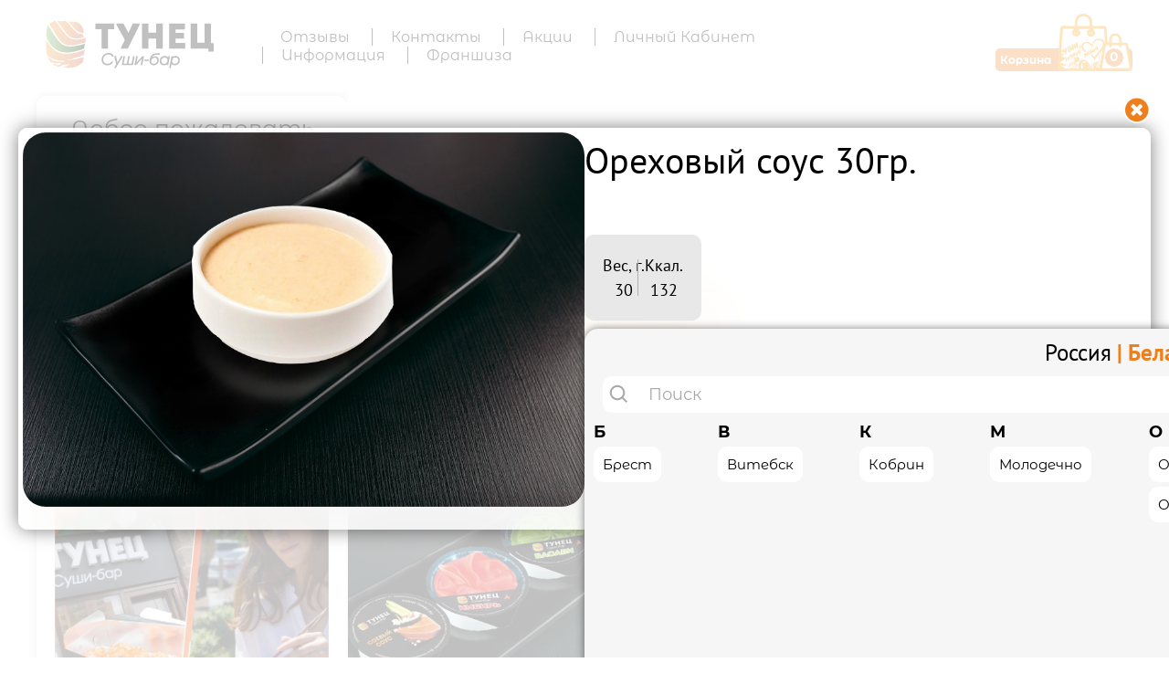

--- FILE ---
content_type: text/html; charset=windows-1251
request_url: https://sushi-tunec.by/sushitunec/toppingi/orehovyj_sous/
body_size: 8362
content:
<!DOCTYPE html PUBLIC "-//W3C//DTD XHTML 1.0 Transitional//EN" "http://www.w3.org/TR/xhtml1/DTD/xhtml1-transitional.dtd">
<html xmlns="http://www.w3.org/1999/xhtml" lang="ru">
<head>


<script async src="https://www.googletagmanager.com/gtag/js?id=G-TJKSM51SX2"></script>
<script>
  window.dataLayer = window.dataLayer || [];
  function gtag(){dataLayer.push(arguments);}
  gtag('js', new Date());
  gtag('config', 'G-TJKSM51SX2');
  
   (function(m,e,t,r,i,k,a){m[i]=m[i]||function(){(m[i].a=m[i].a||[]).push(arguments)};
   m[i].l=1*new Date();
   for (var j = 0; j < document.scripts.length; j++) {if (document.scripts[j].src === r) { return; }}
   k=e.createElement(t),a=e.getElementsByTagName(t)[0],k.async=1,k.src=r,a.parentNode.insertBefore(k,a)})
   (window, document, "script", "https://mc.yandex.ru/metrika/tag.js", "ym");

   ym(56716672, "init", {
        clickmap:true,
        trackLinks:true,
        accurateTrackBounce:true,
        ecommerce:"dataLayer"
   });
  
</script><title>Ореховый соус 30гр. - Топпинги заказать в Суши Баре Тунец</title>
<meta name="description" content="Ореховый соус 30гр. - Топпинги заказать в Суши Баре Тунец. Состав, вес и описание: 30 гр.. Быстро заказать в Суши Баре Тунец и сделать доставку">
<meta name="keywords" content="Топпинги, Ореховый соус 30гр.,  суши, роллы, сеты, пицца, доставка">
<LINK href="/style.css?1767615460" rel=stylesheet type=text/css>
<LINK href="/modal.css?1761639601" rel="stylesheet" type="text/css">
<META HTTP-EQUIV="Content-Type" CONTENT="text/html; charset=windows-1251">
<meta name="viewport" content="width=device-width, initial-scale=1">
<meta name="google-site-verification" content="0Vj_F-1HqBKdvn_V6rCUVkhrSs_to9-0Szx0_iMjJaQ" />
<meta name="google-site-verification" content="haz9KnGR_pQOuR60tUawjwT0OVgdvw5tsvGNneWINx8" />
<meta name="yandex-verification" content="50493ba88e6399d8" />
<meta name="yandex-verification" content="c64f1753d786b86a" />
<meta name="cmsmagazine" content="4a54aa8e261dbcd6caf69ff4ac4aecf5" />
<link rel="icon" href="/favicon.ico">
<link rel="icon" type="image/png" href="/favicon.png" />
<link rel="icon" type="image/png" href="/favicon-96x96.png" sizes="96x96">
<meta property="og:image" content="/favicon-96x96.png" />
</head>
<script language="JavaScript">
var cityid = 0;
</script>

<script language="Javascript" src="/ajax.js"></script>
<script type="text/javascript" src="/lottie.js"></script>
<script language="Javascript" src="/modal.js?1765378449"></script>
<script language="Javascript" src="/search.js?1673451821"></script>
<script src="https://api-maps.yandex.ru/2.1/?apikey=ba48fc63-3e39-497b-844e-fbffadfdbc2a&lang=ru_RU" type="text/javascript"> </script>
<script type="text/javascript" src="/ymap.js?1748805237"></script>
    <script src="https://cdn.onesignal.com/sdks/OneSignalSDK.js" defer></script>
    <script>
        window.OneSignal = window.OneSignal || [];
        OneSignal.push(function() {
            OneSignal.init({
                appId: "0bfc28db-4287-4536-99be-7d7b16201f18",
            });
        });
    </script>
<body>

<nav id="menumobile">
    <a class="button" href="#" onclick="showMainCityPanel(); return false;">Другой ресторан</a>
    <a class="button" href="/profile/">Личный кабинет</a>
    <a class="button" style="margin-bottom: 20px" href="https://xn----8sba1acc8awgun9bg.xn--90ais/">Франшиза</a>



<div class="menu-item">
<h4 id="hh168"><a onClick="setactionflag(0); return true;" href="/sushitunec/rolls/">Роллы</a></h4>

<a class="menuarrow" id="alink168" href="#" OnClick="expandmenu(168); return false;">&#61655</a>
<ul id="menu168">
<li><a onClick="setactionflag(0); return true;" href="/sushitunec/teplye_rolly_1-895933/">Теплые роллы</a></li></ul></div><div class="menu-item">
<h4 id="hh36"><a onClick="setactionflag(0); return true;" href="/sushitunec/Picca_srednyaya_i_malenkaya/">Пицца</a></h4>

</div><div class="menu-item">
<h4 id="hh5"><a onClick="setactionflag(0); return true;" href="/sushitunec/toppingi/">Топпинги</a></h4>

</div><div class="menu-item">
<h4 id="hh6"><a onClick="setactionflag(0); return true;" href="/sushitunec/napitki/">Напитки</a></h4>

</div><hr><div class="menu-item">
<h4><a href="/help/">Отзывы</a></h4>
</div><div class="menu-item">
<h4><a href="/contacty/">Контакты</a></h4>
</div><div class="menu-item">
<h4><a href="/Akcii/">Акции</a></h4>
</div><div class="menu-item">
<h4><a href="/profile/">Личный Кабинет</a></h4>
</div><div class="menu-item">
<h4><a href="/info/">Информация</a></h4>
    <a class="menuarrow" id="alink1021" href="#" OnClick="expandmenu(1021); return false;">&#61655</a>
    <ul id="menu1021">
    <li><a href="/dostavka/">Доставка</a></li><li><a href="/cashback/">Кэшбэк</a></li><li><a href="/personal_data/">Политика обработки персональных данных</a></li><li><a href="/user_agreement/">Пользовательское соглашение</a></li></ul></div><div class="menu-item">
<h4><a href="https://xn----8sba1acc8awgun9bg.xn--90ais/">Франшиза</a></h4>
</div>


</nav>
<!--noindex--><!—googleoff: index—>
<div id="citylistcolumns">
<div id="citylistcolumnsinner">
<div class="country">
<a href="https://sushi-tunec.ru">Россия</a> | Беларусь</div>

<div id="citynear"></div>

<input class="citylistsearch" id="citysearch" placeholder="Поиск" onFocus="showcity();" onKeyUp="showcity();" autocomplete="off">

<div class="citylistcolumn" id="citycolumn"></div>

</div></div>
<!—googleon: index—><!--/noindex--><header>

<script language="JavaScript">

var menuvisible = false;

function showtopmenu() {

const topmenu = document.getElementById("menumobile");

if (menuvisible) {

topmenu.style.maxHeight='0px';
menuvisible = false;

    const divfullpage =  document.getElementById('fullpage');
    divfullpage.parentNode.removeChild(divfullpage);

} else {

topmenu.style.maxHeight = (window.innerHeight - 100) + 'px';
menuvisible = true;

    let divfullpage = document.createElement("div");
    divfullpage.className = 'gray50';
    divfullpage.setAttribute('id','fullpage');
    document.body.appendChild(divfullpage);

    const code = '<a href="#" class="fullclose" OnClick="showtopmenu(); return false;"></a>';

    divfullpage.innerHTML = code;

	}
}

function expandmenu(id) {

    const menu = document.getElementById("menu"+id);
    const arrow = document.getElementById("alink"+id);

    if (menu.style.maxHeight != '1000px') {

        menu.style.maxHeight = '1000px';
        arrow.style.transform = "rotate(540deg)";
    }

    else {
        menu.style.maxHeight = '0px';
        arrow.style.transform = "rotate(0deg)";

    }
}



</script>
<a id="topmenumobilesmall" href="#" OnClick="showtopmenu(); return false;">&#61641;</a>
<a id="basketmobilesmall" href="/order/"></a><a onclick="clearCityid(); return true;" href="/"><img  id="logo" src="/images/logo.svg"></a></div><ul id="links">
                <li>

            <a href="/help/">Отзывы</a>

                            </li>
                        <li>

            <a href="/contacty/">Контакты</a>

                            </li>
                        <li>

            <a href="/Akcii/">Акции</a>

                            </li>
                        <li>

            <a href="/profile/">Личный Кабинет</a>

                            </li>
                        <li>

            <a href="/info/">Информация</a>

                <div class="popup_menu">                  <a href="/dostavka/">Доставка</a>

                                  <a href="/cashback/">Кэшбэк</a>

                                  <a href="/personal_data/">Политика обработки персональных данных</a>

                                  <a href="/user_agreement/">Пользовательское соглашение</a>

                                  <a href="/rabota_na_tunce/">Вакансии</a>

                </div>            </li>
                        <li>

            <a href="https://xn----8sba1acc8awgun9bg.xn--90ais/">Франшиза</a>

                            </li>
            </ul>
<script language="javascript">

var xmlHttpShop = createXmlHttpRequestObject();


function addarray() {

    let expires = new Date();
    expires.setTime(expires.getTime() + 1000 * 60 * 60 * 24);

    delCookie('mod');
    delCookie('fullmod');

    for (let i = 0; i < arguments.length; i++) {

        document.cookie = "fullmodels[" + arguments[i] + "_0]=1; domain=sushi-tunec.by; expires="+expires.toGMTString()+"; path=/";
        document.cookie = "models[" + arguments[i] + "]=1; domain=sushi-tunec.by; expires="+expires.toGMTString()+"; path=/";

    }

}

function addarraysoft() {

    let expires = new Date();
    expires.setTime(expires.getTime() + 1000 * 60 * 60 * 24);

    const addtoppings = document.getElementById('addtoppings');

    if (addtoppings) addtoppings.style.display = 'none';

    for (let i = 0; i < arguments.length; i++) {

        document.cookie = "fullmodels[" + arguments[i] + "_0]=1; domain=sushi-tunec.by; expires=" + expires.toGMTString() + "; path=/";
        document.cookie = "models[" + arguments[i] + "]=1; domain=sushi-tunec.by; expires=" + expires.toGMTString() + "; path=/";

    }

}

function addto(id) {

    if (id > 0) {

  if (document.getElementById('modifier_3')) {

    id = document.querySelector('input[name="modifier_3"]:checked').value;

  }

  //Товары хранятся в куках сутки
    let expires = new Date();
    expires.setTime(expires.getTime() + 1000 * 60 * 60 * 24);

    let modifiervalue = 0;

  if (document.getElementById('modifier')) {

      modifiervalue = document.querySelector('input[name="modifier"]:checked').value;

      document.cookie = "mod[" + id + "]=" + modifiervalue + "; domain=sushi-tunec.by; expires="+expires.toGMTString()+"; path=/";

    }

    let fullmodelskey = id + "_" + modifiervalue;


    let fullmodelsval = getCookie( "fullmodels[" + fullmodelskey + "]");


    if(fullmodelsval == null) fullmodelsval = 1;
    else fullmodelsval =  fullmodelsval * 1 + 1;


    document.cookie = "fullmodels[" + fullmodelskey + "]=" + fullmodelsval + "; domain=sushi-tunec.by; expires="+expires.toGMTString()+"; path=/";




  let modifier2 = document.getElementsByClassName("modifier2");

  for( i = 0; i < modifier2.length; i++) {

    var modifier2id = parseInt(modifier2[i].id.substr(8), 10);

    document.cookie = "mod2[" + id + "][" + modifier2id + "]=" + document.querySelector('input[name="modifier' + modifier2id + '"]:checked').value + "; domain=sushi-tunec.by; expires="+expires.toGMTString()+"; path=/";

    }
  }

        let modifierswarning = document.getElementById("modifierswarning");
        if (modifierswarning != null) modifierswarning.style.display = 'block';


if (xmlHttpShop) {

    try
    {

xmlHttpShop.open("GET", "/savebasket.php?id="+id, true);
xmlHttpShop.onreadystatechange = handleRequestStateChangeShop;
xmlHttpShop.send(null);

//console.log(id);

    }
    catch (e)
    {

    }

        }
  }

function removeto(id) {

    let fullmodelsval = 0;
    let fullmodelsvalfirst = 0;

    if (id > 0) {

        if (document.getElementById('modifier_3')) {

            id = document.querySelector('input[name="modifier_3"]:checked').value;

        }

        let expires = new Date();
        expires.setTime(expires.getTime() + 1000 * 60 * 60 * 24);


        let modifiervalue = 0;

        if (document.getElementById('modifier')) {

            modifiervalue = document.querySelector('input[name="modifier"]:checked').value;

        }

        let fullmodelskey = id + "_" + modifiervalue;

        fullmodelsval = getCookie( "fullmodels[" + fullmodelskey + "]");
        fullmodelsvalfirst = fullmodelsval;

        if(fullmodelsval != null) fullmodelsval =  fullmodelsval - 1;
        else fullmodelsval = 0;

        if (fullmodelsval < 0) fullmodelsval = 0;

        document.cookie = "fullmodels[" + fullmodelskey + "]=" + fullmodelsval + "; domain=sushi-tunec.by; expires="+expires.toGMTString()+"; path=/";

    }

    if (xmlHttpShop && fullmodelsvalfirst > 0) {

        try
        {

            xmlHttpShop.open("GET", "/removebasket.php?id="+id, true);
            xmlHttpShop.onreadystatechange = handleRequestStateChangeShop;
            xmlHttpShop.send(null);

//console.log(id);

        }
        catch (e)
        {

        }

    }
}







function handleRequestStateChangeShop()
{

  if (xmlHttpShop.readyState == 4) 
  {


    if (xmlHttpShop.status == 200) 
    {
      try
      {
        handleServerResponseShop();
        //console.log("200");
      }
      catch(e)
      {
       // addto_simple(id);
	console.log(e);
      }
    } 
    else
    {

    }
  }
}

function handleServerResponseShop()
{
    
  var xmlResponse = xmlHttpShop.responseXML;

  if (!xmlResponse || !xmlResponse.documentElement)
    throw("Invalid XML structure:\n" + xmlHttpShop.responseText);

  var rootNodeName = xmlResponse.documentElement.nodeName;
  if (rootNodeName == "parsererror") throw("Invalid XML structure");

  xmlRoot = xmlResponse.documentElement;  

  idArray = xmlRoot.getElementsByTagName("id");
  countArray = xmlRoot.getElementsByTagName("count");
  countidArray = xmlRoot.getElementsByTagName("countid");
  priceArray = xmlRoot.getElementsByTagName("price");
  halfArray = xmlRoot.getElementsByTagName("half");
  
  id = idArray.item(0).firstChild.data;
  count = countArray.item(0).firstChild.data;
  countid = countidArray.item(0).firstChild.data;
  price = priceArray.item(0).firstChild.data;
  half = halfArray.item(0).firstChild.data;
  

  if (id > 0) {

  //Товары хранятся в куках сутки
  let expires = new Date();
  expires.setTime(expires.getTime() + 1000 * 60 * 60 * 24);

  const basketinner = document.getElementById('basket');

  if (basketinner ) {

      basketinner.innerHTML = '<a href="/order/"></a><div id="basketcount">' + count + '</div><div id="basketprice">' + price + '</div>';
      document.cookie = "models[" + id + "]=" + countid + "; domain=sushi-tunec.by; expires=" + expires.toGMTString() + "; path=/";
      //куки на модификаторы добавлены в начале

      basket.animate(
          [
              { transform: 'scale(10)', opacity: 0 },
              { transform: 'scale(1)', opacity: 1 }
          ], {
              duration: 500,
              iterations: 1
          }
      );

  }

  const addtobasketcounter = document.getElementById('addtobasketcounter');
      if (addtobasketcounter) addtobasketcounter.innerText = countid;

      let promoprice = 0;
  let leftpromoprice = 0;
  const pr = parseInt(price.replace(/\D/g, ""), 10);

 

 if (count == 1)  {
    ym(56716672,'reachGoal','add_to_cart');
    VK.Goal('add_to_cart');
        
 }
 
 if (half == 1) showAlertDialog("В этом разделе товары покупаются попарно", "добавьте в корзину еще один товар");

   }
}







function show_children(id) {

ch = document.getElementById('children' + id);  

display = ch.currentStyle ? ch.currentStyle['display'] : window.getComputedStyle ? window.getComputedStyle(ch, null).getPropertyValue('display') : null;


if (display == 'none') {

ch.style.display = 'block';
ch.style.visibility = 'visible';


} else {

ch.style.display = 'none';
ch.style.visibility = 'hidden';

    }
}



</script>

<div id="basket" ><a href="/order/" onClick="VK.Goal('initiate_checkout'); return true;"></a><div id="basketcount">0</div><div id="basketprice">Корзина</div></div>

</header>


<div id="main"><main><div id="main0">
<div id="main1">
 <div class="panel">
    <h3>Добро пожаловать</h3>

    <div class="icon">&#62144;</div>

<p>Чтобы воспользоваться бонусами и скидками войдите в свой аккаунт</p>
<a class="button" href="/profile/">Войти</a>
</div><div class="panel">
    <h3>Франшиза</h3>
    <img src="/images/franchise.jpg" alt="Франшиза суши">

<a class="button" href="https://xn----8sba1acc8awgun9bg.xn--90ais/">Перейти</a>
</div></div><div id="main2"><div id="galerymain1" class="listbannermain">
    <script language="Javascript">
     var animlottie = Array();
    </script>
<div id="linkmain1" class="linkbanner"><img src="/images/spacer.gif" border="0"></div>


</div>
<script language="Javascript">
imagesmain1 = Array();
linksmain1 = Array();

total_imagesmain1 = 0;
currentindexmain[1] = 0;
bannerintervalmain1 = window.setInterval("to_next3(1)", 5000);
</script>
<div id="addmenutop"></div>
<div id="addmenu">
<script language="JavaScript">

    function set_actionflag(flag) {

        document.cookie = "actionflag = " + flag + "; path=/";
        document.location.href = "/";

     }

</script>
    <div id="prices">
    <button onClick="set_actionflag(1);" >Акции и скидки</button>
    <button onClick="set_actionflag(0);" style="color: white; background: #ef7f1a;">Всё меню</button>

            <div id="search">
                <form name="search" onSubmit="return false;">
                    <input name="menuitem" placeholder="поиск в меню" onFocus="searchlist(0);" onKeyUp="searchlist(0);" autocomplete="off">
                </form>
                <div id="searchlist"></div>
            </div>

    </div>
<ul><li ><a href="/sushitunec/rolls/">Роллы</a></li><li ><a href="/sushitunec/Picca_srednyaya_i_malenkaya/">Пицца</a></li><li class="active"><a href="/sushitunec/toppingi/">Топпинги</a></li><li ><a href="/sushitunec/napitki/">Напитки</a></li></ul></div>
<div id="addmenubottom"></div>
<script language="Javascript">

    var observerOptions = {
        rootMargin: '-100px 0px 0px 0px',
        threshold: 0.1
    }

    const menuline = document.getElementById("addmenu");
    const menulinebottom = document.getElementById("addmenubottom");
    let menulineheight = parseInt(menuline.clientHeight);

    var observer = new IntersectionObserver(observerCallback, observerOptions);

    function observerCallback(entries, observer) {

        entries.forEach(entry => {

            if (menuline) {
                if (entry.isIntersecting) {

                    menuline.style.position = "relative";
                    menuline.style.left = "0px";
                    menuline.style.width = "100%";
                    menuline.style.top = "0px";
                    menuline.style.backgroundColor = "transparent";
                    menuline.style.paddingTop = "15px";

                    menulinebottom.style.height = "0px";


                } else {

                    const menulinetop = document.getElementById("addmenutop");
                    const menulinetopleft = menulinetop.style.left;
                    const menulinetopwidth = parseInt(menulinetop.clientWidth);

                    menuline.style.position = "fixed";
                    menuline.style.left = menulinetopleft;
                    menuline.style.width = menulinetopwidth + "px";
                    menuline.style.top = "100px";
                    menuline.style.backgroundColor = "white";
                    menuline.style.paddingTop = "0px";

                    menulinebottom.style.height = menulineheight + "px";


                }
            }
        });
    };

    observer.observe(document.getElementById("addmenutop"));

</script><h1>Топпинги</h1><div class="navpath" itemscope itemtype="http://schema.org/BreadcrumbList">
<div itemprop="itemListElement" itemscope itemtype="http://schema.org/ListItem" style="display: inline-block; "><a itemprop="item" class="nav" href="/"><span itemprop="name">Главная</span></a><meta itemprop="position" content="1"/>&nbsp;&gt;</div>
<div itemprop="itemListElement" itemscope itemtype="http://schema.org/ListItem" ><a itemprop="item" class="nav" href="/sushitunec/toppingi/"><span itemprop="name">Топпинги</span></a><meta itemprop="position" content="2"/>&nbsp;&gt;</div><div itemprop="itemListElement" itemscope itemtype="http://schema.org/ListItem" ><span itemprop="name">Топпинги</span><meta itemprop="position" content="3"/></div></div>
<div id="startcards"></div><div id="cards" class="widepage"><div class="menupoint"><div class="menupointimage"><a class="menupointimage" onclick="show_product(0, 'toppingi', 'Nabor_toppingov', 'Набор топпингов'); return false;" style="background-image: url(/.cache/640_0_0_0/model_9408448051744383945.jpg);" href="/sushitunec/toppingi/Nabor_toppingov/"><img src="/images/spacer.gif"></a></div>

                        <div class="menuline">
                            <a  onclick="show_product(0, 'toppingi', 'Nabor_toppingov', 'Набор топпингов'); return false;" href="/sushitunec/toppingi/Nabor_toppingov/">Набор топпингов</a>
                                                            <div class="info">
                                    <input type="checkbox" id="info950"><label for="info950">&#61530;</label>
                                    <div class="description">Соевый соус-30гр., васаби-18гр., имбирь-18гр.</div>
                                </div>
                                                    </div>


                    
        <div class="price">

                            <div class="p">
                            <span class="s">2р.75к.</span>2р.40к.                            </div>

                            <div class="b">
                                                                                 <a class="button" href="#"  onClick="addto(950); return false;">Беру</a>
                        
                            </div>
        </div>
                        </div><div class="menupoint"><div class="menupointimage"><a class="menupointimage" onclick="show_product(0, 'toppingi', 'soevyj_sous', 'Соевый соус 30гр.'); return false;" style="background-image: url(/.cache/640_0_0_0/model_1464286101744383975.jpg);" href="/sushitunec/toppingi/soevyj_sous/"><img src="/images/spacer.gif"></a></div>

                        <div class="menuline">
                            <a  onclick="show_product(0, 'toppingi', 'soevyj_sous', 'Соевый соус 30гр.'); return false;" href="/sushitunec/toppingi/soevyj_sous/">Соевый соус 30гр.</a>
                                                            <div class="info">
                                    <input type="checkbox" id="info347"><label for="info347">&#61530;</label>
                                    <div class="description">30 гр. </div>
                                </div>
                                                    </div>


                    
        <div class="price">

                            <div class="p">
                            1р.00к.                            </div>

                            <div class="b">
                                                                                 <a class="button" href="#"  onClick="addto(347); return false;">Беру</a>
                        
                            </div>
        </div>
                        </div><div class="menupoint"><div class="menupointimage"><a class="menupointimage" onclick="show_product(0, 'toppingi', 'vasabi_5_gr.', 'Васаби 5 гр.'); return false;" style="background-image: url(/.cache/640_0_0_0/model_2945943391746295234.jpg);" href="/sushitunec/toppingi/vasabi_5_gr./"><img src="/images/spacer.gif"></a></div>

                        <div class="menuline">
                            <a  onclick="show_product(0, 'toppingi', 'vasabi_5_gr.', 'Васаби 5 гр.'); return false;" href="/sushitunec/toppingi/vasabi_5_gr./">Васаби 5 гр.</a>
                                                            <div class="info">
                                    <input type="checkbox" id="info944"><label for="info944">&#61530;</label>
                                    <div class="description">5гр.</div>
                                </div>
                                                    </div>


                    
        <div class="price">

                            <div class="p">
                            0р.70к.                            </div>

                            <div class="b">
                                                                                 <a class="button" href="#"  onClick="addto(944); return false;">Беру</a>
                        
                            </div>
        </div>
                        </div><div class="menupoint"><div class="menupointimage"><a class="menupointimage" onclick="show_product(0, 'toppingi', 'vasabi_18_gr.', 'Васаби 18 гр.'); return false;" style="background-image: url(/.cache/640_0_0_0/model_6469176641744383989.jpg);" href="/sushitunec/toppingi/vasabi_18_gr./"><img src="/images/spacer.gif"></a></div>

                        <div class="menuline">
                            <a  onclick="show_product(0, 'toppingi', 'vasabi_18_gr.', 'Васаби 18 гр.'); return false;" href="/sushitunec/toppingi/vasabi_18_gr./">Васаби 18 гр.</a>
                                                            <div class="info">
                                    <input type="checkbox" id="info345"><label for="info345">&#61530;</label>
                                    <div class="description">18 гр.</div>
                                </div>
                                                    </div>


                    
        <div class="price">

                            <div class="p">
                            1р.00к.                            </div>

                            <div class="b">
                                                                                 <a class="button" href="#"  onClick="addto(345); return false;">Беру</a>
                        
                            </div>
        </div>
                        </div><div class="menupoint"><div class="menupointimage"><a class="menupointimage" onclick="show_product(0, 'toppingi', 'imbir_', 'Имбирь 18гр.'); return false;" style="background-image: url(/.cache/640_0_0_0/model_6265207091744384012.jpg);" href="/sushitunec/toppingi/imbir_/"><img src="/images/spacer.gif"></a></div>

                        <div class="menuline">
                            <a  onclick="show_product(0, 'toppingi', 'imbir_', 'Имбирь 18гр.'); return false;" href="/sushitunec/toppingi/imbir_/">Имбирь 18гр.</a>
                                                            <div class="info">
                                    <input type="checkbox" id="info346"><label for="info346">&#61530;</label>
                                    <div class="description">18 гр.</div>
                                </div>
                                                    </div>


                    
        <div class="price">

                            <div class="p">
                            1р.00к.                            </div>

                            <div class="b">
                                                                                 <a class="button" href="#"  onClick="addto(346); return false;">Беру</a>
                        
                            </div>
        </div>
                        </div><div class="menupoint"><div class="menupointimage"><a class="menupointimage" onclick="show_product(0, 'toppingi', 'imbir', 'Имбирь 100гр.'); return false;" style="background-image: url(/.cache/640_0_0_0/model_7126382811746295247.jpg);" href="/sushitunec/toppingi/imbir/"><img src="/images/spacer.gif"></a></div>

                        <div class="menuline">
                            <a  onclick="show_product(0, 'toppingi', 'imbir', 'Имбирь 100гр.'); return false;" href="/sushitunec/toppingi/imbir/">Имбирь 100гр.</a>
                                                            <div class="info">
                                    <input type="checkbox" id="info945"><label for="info945">&#61530;</label>
                                    <div class="description">100 гр.</div>
                                </div>
                                                    </div>


                    
        <div class="price">

                            <div class="p">
                            2р.00к.                            </div>

                            <div class="b">
                                                                                 <a class="button" href="#"  onClick="addto(945); return false;">Беру</a>
                        
                            </div>
        </div>
                        </div><div class="menupoint"><div class="menupointimage"><a class="menupointimage" onclick="show_product(0, 'toppingi', 'Shriracha_sous', 'Шрирача соус 10гр.'); return false;" style="background-image: url(/.cache/640_0_0_0/model_6469939271746543179.jpg);" href="/sushitunec/toppingi/Shriracha_sous/"><img src="/images/spacer.gif"></a></div>

                        <div class="menuline">
                            <a  onclick="show_product(0, 'toppingi', 'Shriracha_sous', 'Шрирача соус 10гр.'); return false;" href="/sushitunec/toppingi/Shriracha_sous/">Шрирача соус 10гр.</a>
                                                            <div class="info">
                                    <input type="checkbox" id="info947"><label for="info947">&#61530;</label>
                                    <div class="description">10 гр.</div>
                                </div>
                                                    </div>


                    
        <div class="price">

                            <div class="p">
                            1р.60к.                            </div>

                            <div class="b">
                                                                                 <a class="button" href="#"  onClick="addto(947); return false;">Беру</a>
                        
                            </div>
        </div>
                        </div><div class="menupoint"><div class="menupointimage"><a class="menupointimage" onclick="show_product(0, 'toppingi', 'orehovyj_sous', 'Ореховый соус 30гр.'); return false;" style="background-image: url(/.cache/640_0_0_0/model_34142291746543190.jpg);" href="/sushitunec/toppingi/orehovyj_sous/"><img src="/images/spacer.gif"></a></div>

                        <div class="menuline">
                            <a  onclick="show_product(0, 'toppingi', 'orehovyj_sous', 'Ореховый соус 30гр.'); return false;" href="/sushitunec/toppingi/orehovyj_sous/">Ореховый соус 30гр.</a>
                                                            <div class="info">
                                    <input type="checkbox" id="info121"><label for="info121">&#61530;</label>
                                    <div class="description">30 гр.</div>
                                </div>
                                                    </div>


                    
        <div class="price">

                            <div class="p">
                            2р.00к.                            </div>

                            <div class="b">
                                                                                 <a class="button" href="#"  onClick="addto(121); return false;">Беру</a>
                        
                            </div>
        </div>
                        </div><div class="menupoint"><div class="menupointimage"><a class="menupointimage" onclick="show_product(0, 'toppingi', 'Teriyaki_sous', 'Терияки соус 30гр.'); return false;" style="background-image: url(/.cache/640_0_0_0/model_257297221746543202.jpg);" href="/sushitunec/toppingi/Teriyaki_sous/"><img src="/images/spacer.gif"></a></div>

                        <div class="menuline">
                            <a  onclick="show_product(0, 'toppingi', 'Teriyaki_sous', 'Терияки соус 30гр.'); return false;" href="/sushitunec/toppingi/Teriyaki_sous/">Терияки соус 30гр.</a>
                                                            <div class="info">
                                    <input type="checkbox" id="info118"><label for="info118">&#61530;</label>
                                    <div class="description">30 гр.</div>
                                </div>
                                                    </div>


                    
        <div class="price">

                            <div class="p">
                            2р.00к.                            </div>

                            <div class="b">
                                                                                 <a class="button" href="#"  onClick="addto(118); return false;">Беру</a>
                        
                            </div>
        </div>
                        </div><div class="menupoint"><div class="menupointimage"><a class="menupointimage" onclick="show_product(0, 'toppingi', 'unagi_sous', 'Унаги соус 30гр.'); return false;" style="background-image: url(/.cache/640_0_0_0/model_2611427161746543217.jpg);" href="/sushitunec/toppingi/unagi_sous/"><img src="/images/spacer.gif"></a></div>

                        <div class="menuline">
                            <a  onclick="show_product(0, 'toppingi', 'unagi_sous', 'Унаги соус 30гр.'); return false;" href="/sushitunec/toppingi/unagi_sous/">Унаги соус 30гр.</a>
                                                            <div class="info">
                                    <input type="checkbox" id="info119"><label for="info119">&#61530;</label>
                                    <div class="description">30 гр.</div>
                                </div>
                                                    </div>


                    
        <div class="price">

                            <div class="p">
                            2р.00к.                            </div>

                            <div class="b">
                                                                                 <a class="button" href="#"  onClick="addto(119); return false;">Беру</a>
                        
                            </div>
        </div>
                        </div><div class="menupoint"><div class="menupointimage"><a class="menupointimage" onclick="show_product(0, 'toppingi', 'spajsi_sous', 'Спайси соус 30гр.'); return false;" style="background-image: url(/.cache/640_0_0_0/model_3133815031746543229.jpg);" href="/sushitunec/toppingi/spajsi_sous/"><img src="/images/spacer.gif"></a></div>

                        <div class="menuline">
                            <a  onclick="show_product(0, 'toppingi', 'spajsi_sous', 'Спайси соус 30гр.'); return false;" href="/sushitunec/toppingi/spajsi_sous/">Спайси соус 30гр.</a>
                                                            <div class="info">
                                    <input type="checkbox" id="info120"><label for="info120">&#61530;</label>
                                    <div class="description">30 гр.</div>
                                </div>
                                                    </div>


                    
        <div class="price">

                            <div class="p">
                            2р.00к.                            </div>

                            <div class="b">
                                                                                 <a class="button" href="#"  onClick="addto(120); return false;">Беру</a>
                        
                            </div>
        </div>
                        </div><div class="menupoint"><div class="menupointimage"><a class="menupointimage" onclick="show_product(0, 'toppingi', 'Pikantnii_sous', 'Пикантный соус 50 гр.'); return false;" style="background-image: url(/.cache/640_0_0_0/model_4815569061746295263.jpg);" href="/sushitunec/toppingi/Pikantnii_sous/"><img src="/images/spacer.gif"></a></div>

                        <div class="menuline">
                            <a  onclick="show_product(0, 'toppingi', 'Pikantnii_sous', 'Пикантный соус 50 гр.'); return false;" href="/sushitunec/toppingi/Pikantnii_sous/">Пикантный соус 50 гр.</a>
                                                            <div class="info">
                                    <input type="checkbox" id="info1171"><label for="info1171">&#61530;</label>
                                    <div class="description">Соус Кисло-Сладкий.<br />
50 гр.</div>
                                </div>
                                                    </div>


                    
        <div class="price">

                            <div class="p">
                            2р.00к.                            </div>

                            <div class="b">
                                                                                 <a class="button" href="#"  onClick="addto(1171); return false;">Беру</a>
                        
                            </div>
        </div>
                        </div><div class="menupoint"><div class="menupointimage"><a class="menupointimage" onclick="show_product(0, 'toppingi', 'krasnyj_sous', 'Красный соус 50гр.'); return false;" style="background-image: url(/.cache/640_0_0_0/model_5998408281746295274.jpg);" href="/sushitunec/toppingi/krasnyj_sous/"><img src="/images/spacer.gif"></a></div>

                        <div class="menuline">
                            <a  onclick="show_product(0, 'toppingi', 'krasnyj_sous', 'Красный соус 50гр.'); return false;" href="/sushitunec/toppingi/krasnyj_sous/">Красный соус 50гр.</a>
                                                            <div class="info">
                                    <input type="checkbox" id="info435"><label for="info435">&#61530;</label>
                                    <div class="description">50 гр.</div>
                                </div>
                                                    </div>


                    
        <div class="price">

                            <div class="p">
                            2р.00к.                            </div>

                            <div class="b">
                                                                                 <a class="button" href="#"  onClick="addto(435); return false;">Беру</a>
                        
                            </div>
        </div>
                        </div><div class="menupoint"><div class="menupointimage"><a class="menupointimage" onclick="show_product(0, 'toppingi', 'Rozovii_sous', 'Розовый соус 50 гр.'); return false;" style="background-image: url(/.cache/640_0_0_0/model_757631521746295284.jpg);" href="/sushitunec/toppingi/Rozovii_sous/"><img src="/images/spacer.gif"></a></div>

                        <div class="menuline">
                            <a  onclick="show_product(0, 'toppingi', 'Rozovii_sous', 'Розовый соус 50 гр.'); return false;" href="/sushitunec/toppingi/Rozovii_sous/">Розовый соус 50 гр.</a>
                                                            <div class="info">
                                    <input type="checkbox" id="info436"><label for="info436">&#61530;</label>
                                    <div class="description">Кетчуп, майонез.<br />
50 гр.<br />
</div>
                                </div>
                                                    </div>


                    
        <div class="price">

                            <div class="p">
                            2р.00к.                            </div>

                            <div class="b">
                                                                                 <a class="button" href="#"  onClick="addto(436); return false;">Беру</a>
                        
                            </div>
        </div>
                        </div><div class="menupoint"><div class="menupointimage"><a class="menupointimage" onclick="show_product(0, 'toppingi', 'Chesnochnii_sous', 'Чесночный соус 50гр.'); return false;" style="background-image: url(/.cache/640_0_0_0/model_5357731171746295294.jpg);" href="/sushitunec/toppingi/Chesnochnii_sous/"><img src="/images/spacer.gif"></a></div>

                        <div class="menuline">
                            <a  onclick="show_product(0, 'toppingi', 'Chesnochnii_sous', 'Чесночный соус 50гр.'); return false;" href="/sushitunec/toppingi/Chesnochnii_sous/">Чесночный соус 50гр.</a>
                                                            <div class="info">
                                    <input type="checkbox" id="info437"><label for="info437">&#61530;</label>
                                    <div class="description">Сметана, чеснок, базилик, соль.<br />
50 гр.</div>
                                </div>
                                                    </div>


                    
        <div class="price">

                            <div class="p">
                            2р.00к.                            </div>

                            <div class="b">
                                                                                 <a class="button" href="#"  onClick="addto(437); return false;">Беру</a>
                        
                            </div>
        </div>
                        </div><div class="menupoint"><div class="menupointimage"><a class="menupointimage" onclick="show_product(0, 'toppingi', 'Sirnii_sous', 'Сырный соус 30гр.'); return false;" style="background-image: url(/.cache/640_0_0_0/model_4968468381746295307.jpg);" href="/sushitunec/toppingi/Sirnii_sous/"><img src="/images/spacer.gif"></a></div>

                        <div class="menuline">
                            <a  onclick="show_product(0, 'toppingi', 'Sirnii_sous', 'Сырный соус 30гр.'); return false;" href="/sushitunec/toppingi/Sirnii_sous/">Сырный соус 30гр.</a>
                                                            <div class="info">
                                    <input type="checkbox" id="info946"><label for="info946">&#61530;</label>
                                    <div class="description">30 г</div>
                                </div>
                                                    </div>


                    
        <div class="price">

                            <div class="p">
                            2р.00к.                            </div>

                            <div class="b">
                                                                                 <a class="button" href="#"  onClick="addto(946); return false;">Беру</a>
                        
                            </div>
        </div>
                        </div><div class="menupoint"><div class="menupointimage"><a class="menupointimage" onclick="show_product(0, 'toppingi', 'Palochki', 'Палочки'); return false;" style="background-image: url(/.cache/640_0_0_0/model_4556812951746295321.jpg);" href="/sushitunec/toppingi/Palochki/"><img src="/images/spacer.gif"></a></div>

                        <div class="menuline">
                            <a  onclick="show_product(0, 'toppingi', 'Palochki', 'Палочки'); return false;" href="/sushitunec/toppingi/Palochki/">Палочки</a>
                                                    </div>


                    
        <div class="price">

                            <div class="p">
                            0р.50к.                            </div>

                            <div class="b">
                                                                                 <a class="button" href="#"  onClick="addto(639); return false;">Беру</a>
                        
                            </div>
        </div>
                        </div></div>
                <div style="height: 50px;"></div>

                


</div></div></main><footer>
<div>

<ul>
<li><a href="/o_nas/">О нас</a></li>
<li><a href="/contacty/">Контакты</a></li>
<li><a href="/feedback/">Обратная связь</a></li>
<li><a href="/cashback/">Бонусный клуб</a></li>
<li><a href="/pravila_oplaty_bankovskoj_kartoj/">Оплата</a></li>
<li><a href="/personal_data/">Политика конфиденциальности</a></li>
    <li><a href="/user_agreement/">Пользовательское соглашение</a></li>
    </ul>

</div>
<div>

    <h3>Мы в соцсетях</h3>

<p><a class="icon" href="https://vk.com/sushi_tunec" target="_blank"><img src="/images/vk.svg"></a> <a class="icon" href="https://t.me/sushibar_tunec" target="_blank"><img src="/images/tg.svg"></a> </p>

<p class="white">Служба контроля качества:
<a class="tel" href="tel:+375333369033">+375 (33) 336-90-33</a></p>

<p>&copy; 2015-2026 "Суши-бар Тунец"</p>

<p><a href="/downloadapp.php"><img src="/images/downloadapp.svg" style="max-width: 200px; width: 100%;"></a></p>

</div>

</footer>
<script>

showMainCity();

</script>
</div><div class="gray50" id="gray">
        <div class="modalwindow" id="modal">
            <a href="#"  class="close" OnClick="hide_image(); history.pushState({}, '', '/sushitunec/toppingi/'); document.title='Ореховый соус 30гр. - Топпинги заказать в Суши Баре Тунец'; return false;">&#61527;</a>
            <div id="bigimage"><div class="product">
<div class="halfpage">
                    <div class="image">
                            <img oncontextmenu="return false;"
                                 alt="Топпинги"
                                 src="/img.php?image=model_34142291746543190.jpg&h=600" border="0">
                    </div>
                    
                </div>

                <div class="halfpage">
                    <div class="halfpageinner">


                    <h2>Ореховый соус 30гр.</h2>

                    

                        <br><div class="info">

                            <span>Вес, г.<div id="weightcount">30</div></span><span>Ккал.<div id="calorcount">132</div></span>                        </div>

                    </div>
                        <div class="price">
                            <div class="p">
                                                                <span id="addtobasket">2р.00к.</span>
                            </div>

                            <a class="icon" href="#" onClick="removeto(121); return false;">&#61526;</a>

                            <div class="p2" id="addtobasketcounter">
                                0                            </div>

                            <a class="icon" href="#" onClick="addto(121); return false;">&#61525;</a>
                        </div>

                        </div></div>
</div></div></div></body>
</html>


--- FILE ---
content_type: text/html;charset=UTF-8
request_url: https://sushi-tunec.by/showcitycolumn.php?cityid=0&name=
body_size: 379
content:
<div class="cityletter">Б<div class="cityblock"><a onclick="saveCityid(15); return true;" href="https://brest.sushi-tunec.by">Брест</a></div></div><div class="cityletter">В<div class="cityblock"><a onclick="saveCityid(20); return true;" href="https://vitebsk.sushi-tunec.by">Витебск</a></div></div><div class="cityletter">К<div class="cityblock"><a onclick="saveCityid(23); return true;" href="https://kobrin.sushi-tunec.by">Кобрин</a></div></div><div class="cityletter">М<div class="cityblock"><a onclick="saveCityid(1); return true;" href="https://molodechno.sushi-tunec.by">Молодечно</a></div></div><div class="cityletter">О<div class="cityblock"><a onclick="saveCityid(22); return true;" href="https://ostrovec.sushi-tunec.by">Островец</a><a onclick="saveCityid(12); return true;" href="https://oshmyany.sushi-tunec.by">Ошмяны</a></div></div><div class="cityletter">П<div class="cityblock"><a onclick="saveCityid(21); return true;" href="https://polotsk.sushi-tunec.by">Полоцк</a></div></div><div class="cityletter">С<div class="cityblock"><a onclick="saveCityid(4); return true;" href="https://smorgon.sushi-tunec.by">Сморгонь</a></div></div><div class="cityletter">Ф<div class="cityblock"><a onclick="saveCityid(19); return true;" href="https://fanipol.sushi-tunec.by">Фаниполь</a></div></div>

--- FILE ---
content_type: text/css
request_url: https://sushi-tunec.by/style.css?1767615460
body_size: 8433
content:
@font-face {
    font-family: MontserratAlternates;
    src: url(/fonts/MontserratAlternates-Regular.ttf);
}

@font-face {
    font-family: MontserratAlternates;
    src: url(/fonts/MontserratAlternates-Bold.ttf);
    font-weight: bold;
}

@font-face {
    font-family: MontserratAlternates;
    src: url(/fonts/MontserratAlternates-Italic.ttf);
    font-style: italic;
}

@font-face {
    font-family: MontserratAlternates;
    src: url(/fonts/MontserratAlternates-BoldItalic.ttf);
    font-weight: bold;
    font-style: italic;
}

@font-face {
    font-family: PTSans;
    src: url(/fonts/PTSans-Regular.ttf);
}

@font-face {
    font-family: PTSans;
    src: url(/fonts/PTSans-Bold.ttf);
    font-weight: bold;
}

@font-face {
    font-family: PTSans;
    src: url(/fonts/PTSans-Italic.ttf);
    font-style: italic;
}

@font-face {
    font-family: PTSans;
    src: url(/fonts/PTSans-BoldItalic.ttf);
    font-weight: bold;
    font-style: italic;
}



@font-face {
  font-family: FontAwesome;
  font-style: normal;
  src: url('/fonts/fontawesome.ttf');
}

	
html { margin:0; padding:0; position: relative; scroll-behavior: smooth; }

body {COLOR: black; font-family: PTSans, Verdana, Arial, Helvetica, serif; font-size: 18px; font-weight: 300; font-style: normal; margin: 0; padding: 0px 0px 0px 0px; background-color: white; box-sizing: border-box; }

#main {

    display: flex;
    flex-direction: column;
    min-height: 100vh;

}

main {

    flex: 1;
    padding: 0px 40px;
    box-sizing: border-box;

}

main:before {

    display: block;
    position: relative;
    content: "";
    width: 100%;
    height: 100px;

}

#main0 {

    display: flex;
    flex-wrap: nowrap;
    justify-content: space-between;
    gap: 40px;

}


#main1 {

    flex-grow: 0;

}

#main2 {

flex-grow: 1;

}

#main1 div.panel {

    display: block;
    width: 300px;
    padding: 20px;
    box-shadow: 0 0 10px rgba(0, 0, 0, 0.2);
    margin: 5px 0px 15px 0px;
    border-radius: 10px;
    font-family: MontserratAlternates;
    font-weight: normal;
    text-align: center;


}

#main1 div.panel h3 {

    margin: 0px;
    text-align: center;
    font-size: 25px;

}

#main1 div.panel p {

  text-align: justify;
  margin: 0px 0px 20px 0px;
  font-size: 14px;

}

#main1 div.panel img {

    margin: 10px 0px;
    width: 100%;

}


#main1 div.panel a.button {

width: calc(100% - 40px);
max-width: unset;

}

a.icon {

    font-family: FontAwesome;
    font-size: 20px;
    color: #ef7f1a;
    margin: 0px 5px;
    text-decoration: none;

}


#main1 div.panel div.icon {

    font-family: FontAwesome;
    font-size: 120px;
    text-align: center;
    color: #ef7f1a;
    margin: 20px 0px;

}


#main1 div.panel div.panelinner {

    display: flex;
    align-items: flex-start;
    width: 90%;
    margin: 5px auto;
    gap: 20px;
    font-size: 15px;
    margin: 0px 0px 20px 0px;

}

#main1 div.panel div.panelinner div  {

    text-align: left;

}


#main1 div.panel div.panelinner div a.link {

    display: block;
    text-decoration: none;

}


#main1 div.panel div.panelinner div.panelinnersign {

    color: #ef7f1a;
    font-family: FontAwesome;
    font-size: 30px;
    flex: 0 0 30px;
    text-align: center;

}


#changepasswordform {

margin: 10px 0px;
max-height: 0;
overflow: hidden;
transition: 0.5s;
    
}

#changedataform {

margin: 10px 0px;
max-height: 0;
overflow: hidden;
transition: 0.5s;
    
}



a {COLOR: black; font-weight: normal; text-decoration: underline; }
a:hover {COLOR: black; font-weight: normal; text-decoration: none; }

a.orange { color: #ef7f1a; text-decoration: none; }

a.sub {COLOR: #ff8080; font-size: 13px; font-weight: normal; text-decoration: none; }
a.sub:hover {COLOR: #ff0000; font-size: 13px; font-weight: normal; text-decoration: none; }


div.page {position: relative; width: 100%; margin: 0 auto; padding: 0; text-align: left; }
div.widepage {position: relative; width: 100%; margin: 0; padding: 0; text-align: center; display: flex; flex-wrap: wrap;  gap: 20px; justify-content: flex-start; align-items: stretch; }

div.profilepage { position: relative; width: 100%; margin: 0; padding: 0; display: flex; flex-wrap: no-wrap;  gap: 20px; justify-content: space-between; align-items: stretch; }

div.profilepage div.column {

    flex: 10 1 100%;

}

div.profilepage div.column a.button {

    margin: 5px 0px;

}

div.profilepage div.column input {

    width: 100%;
    margin: 2px 0px;
    max-width: unset;

}

div.profilepage div.column div.coin {

    display: flex;
    width: 100%;
    max-width: 600px;
    padding: 20px;
    border-radius: 20px;
    box-sizing: border-box;
    margin: 0px 0px 20px 0px;
    box-shadow: 0 0 10px #808000;
    align-items: center;
    justify-content: space-between;
    gap: 20px;
    flex-wrap: wrap;


}

div.profilepage div.column div.coin div {

    color: black;
    font-size: 25px;
    text-align: left;
     font-weight: 500;
}

div.profilepage div.column div.coin div span {

    color: #ef7f1a;
    font-size: 40px;
    font-weight: 1000;

}

div.lastorderlist {

    display: block;
    width: calc(100vw - 800px);
    margin: 10px 0px;
    padding: 0px 0px 10px 0px;
    overflow-x: auto;

}

div.lastorderlist::-webkit-scrollbar {
    -webkit-appearance: none;
    width: 8px;
    height: 10px;

}

div.lastorderlist::-webkit-scrollbar-track {
    height: 15px !important;

}

div.lastorderlist::-webkit-scrollbar-thumb {
    border-radius: 4px !important;
    background-color: #ef7f1a;
    box-shadow: 0 0 1px rgba(255, 255, 255, .25);
    height: 3px;
}


div.lastorderlistinner {

    display: flex;
    flex-wrap: nowrap;
    gap: 10px;
    justify-content: flex-start;
    align-items: stretch;

}

div.lastorderlistbox {

    padding: 10px;
    border: 1px solid #b0b0b0;
    border-radius: 10px;
    flex: 1 0 400px;
    display: flex;
    flex-direction: column;
    flex-wrap: nowrap;
    gap: 10px;
    justify-content: flex-start;
    align-items: stretch;

}

div.lastorderlistboxinner {

    flex-grow: 1;
    font-size: 14px;
    font-weight: normal;

}

div.lastorderlistboxinner h3 {

    font-size: 15px;
    font-weight: bold;


}

div.lastorderlistboxtable {

    margin: 10px 0px;
    width: 100%;
    display: grid;
    grid-template-columns: 100px 10fr 1fr 1fr;
    gap: 10px;
    justify-content: stretch;
    align-items: center;

}

div.lastorderlistboxtable img {

    border-radius: 10px;

}



div.orderpage {

    display: block;
    padding: 0px 0px 50px 0px;
    width: calc(100vw - 450px);

}

div.orderpage span.nav {

    position: absolute;
    left: 0px;
    bottom: 0px;

}

div.orderpage span.nav a {

    color: #FF8A00;
    font-size: 20px;
    text-decoration: none;
    font-weight: bold;

}

div.orderpage p {

    text-align: left;
    margin: 0px;


}

div.orderpage input, div.orderpage select {

    margin: 5px 1px;


}

div.product {

    display: flex;
    gap: 20px;
    align-items: stretch;
    width: 100%;
    box-sizing: border-box;
    padding: 5px;
    height: 100%;

}

div.product h2 {

    font-family: PTSans;
    font-size: 40px;
    font-weight: 500;


}


div.halfpage { padding: 0; flex: 1 1 50%; font-weight: 100; max-height: calc(100vh - 170px); text-align: left;  }


div.halfpage div.image {position: relative; display: block; width: 100%; margin: 0 0 20px 0; }
div.halfpage div.image img { width: 100%; border-radius: 25px; }

div.halfpage div.info { display: inline-flex; justify-content: space-between; flex-wrap: wrap; gap: 10px; width: auto; padding: 20px; background: #E8E8E8;  align-items: center; column-gap: 15px; border-radius: 10px; box-sizing: border-box; font-size: 18px; margin: 20px 0px;  }

div.halfpage div.info span { flex-grow: 1; text-align: center; position: relative; }
div.halfpage div.info span:before {
    content: "";
    position: absolute;
    background: #b1b1b1;
    width: 1px;
    height: 40px;
    top: 50%;
    transform: translateY(-50%);
    left: -8px;
}

div.halfpage div.info span:first-child:before {

   display: none;

}


div.halfpage:nth-child(2) {

    display: flex;
    flex-direction: column;

}

div.halfpageinner {

    flex: 1 1 auto;

}





#promoaction {

    font-weight: bold;
    margin: 20px 0px

}

#promoaction span {

    color: red;

}


#top { position: relative; padding: 10px 0; margin: 0; width: 1000px; height: 120px; box-sizing: border-box; }


div.address { position: relative; display: inline-block; margin: 0; width: 300px; height: 100px; box-sizing: border-box; color: black; font-weight: bold; text-align: center; font-size: 18px; vertical-align:top; }

#pickup {transition: 0.5s; max-height: 600px; overflow: hidden;}

header {
display: block;
position: fixed;
top: 0;
left: 0;
width: 100%;
height: 100px;
background: white;
text-align: center;
z-index: 110;  
text-align: left;
box-sizing: border-box;
padding: 0px 40px;

}

#topmenumobilesmall, nav,  #profilemobilesmall  { display: none;   }


#addmenu {

    display: block;
    position: relative;
    width: 100%;
    margin: 0px;
    padding: 15px 0px;
    box-sizing: border-box;
    text-align: center;
    z-index: 10;

}


#addmenu ul
{
    list-style: none;
    padding: 0;
    margin: 0;
    text-align: left;
}

#addmenu li {

    display: inline-block;
    position: relative;
    box-sizing: border-box;
    margin: 5px 10px 5px 0px;
    padding: 10px 20px;
    background: #ffe4b7;
    border-radius: 5px;

}

#addmenu li a {

    color: black;
    font-size: 14px;
    font-family: MontserratAlternates;
    text-decoration: none;

}

#addmenu li.active {

    background: #ef7f1a;

}

#addmenu li.active a {

    color: white;

}



#addmenu li:hover {

    background: #ef7f1a;

}

#addmenu li:hover a {

    color: white;

}




#logo {

display: inline-block;
position: relative;
width: 200px;
max-width: calc(100% - 150px);
margin: 0;
text-align: left;
vertical-align: middle;
box-sizing: border-box;

}

header:before {

    content: "";
    display: inline-block;
    min-height: inherit;
    height: 100%;
    vertical-align: middle;


}



#phone {
    top: -18px;
    left: 20px;
display: inline-block;
position: relative;
height: 60px;
max-width: 270px;
vertical-align: top;
margin: 20px 20px 0 0;
text-align: left;
font-size: 14px;

}

#phone a {

color: #555555;
text-decoration: none;
font-weight: bold;

}

#phone {
    color: #000000;
    /*top: -17px;*/
    left: 20px;
    margin-top: 38px;
}

#phone p {
    color: #000000;
    font-size: 14px;
    margin: 0;
}




#citylistcolumns {

    display: none;
    visibility: hidden;
    position: fixed;
    background: #f6f6f6;
    border-radius: 15px;
    z-index: 1000;
    height: calc(100vh - 170px);
    width: calc(100vw - 80px);
    text-transform: none;
    box-sizing: border-box;
    padding: 10px;


}

#citylistcolumnsinner {

    display: flex;
    flex-direction: column;
    width: 100%;
    height: 100%;
    gap: 20px;

}


#citylistcolumns div.country {

    display: block;
    position: relative;
    text-align: center;
    width: 100%;
    font-size: 25px;
    color: #ef7f1a;
    font-weight: 1000;

}

#citylistcolumns div.country a {

    color: black;
    font-weight: normal;
    text-decoration: none;

}

#citynear {
    display: block;
    text-align: center;
}

#citynear div.citynearblock {

    position: relative;
    display: inline-block;
    padding: 20px 50px;
    box-shadow: 0px 0px 10px #00000080;
    text-align: center;
    border-radius: 10px;
    background: white;

}

#citynear div.citynearblock h3 {

    text-align: center;
    font-size: 24px;
    color: normal;
    font-weight: normal;
    margin: 0px 0px 10px 0px;

}

#citynear div.citynearblock div.citynearblockinner {

    display: flex;
    align-items: center;
    width: 80%;
    margin: 5px auto;
    gap: 20px;
    font-size: 18px;
    font-weight: bold;

}

#citynear div.citynearblock div.citynearblockinner div.citynearblockinnersign {

    color: #ef7f1a;
    font-family: FontAwesome;
    font-size: 30px;

}

#citynear div.citynearblock div.citynearblockinner a.button {

font-size: 16px;
width: unset;
font-weight: normal;
border-radius: 10px;
text-transform: none;
padding: 10px;


}

#citylistcolumns input.citylistsearch {

    width: calc(100% - 25px);
    max-width: unset;
    box-sizing: border-box;
    padding-left: 50px;
    border: none;
    background-color: white;
    background-image: url(/images/search.svg);
    background-repeat: no-repeat;
    background-position: 5px 50%;
    background-size: auto 66%;

}

#citylistcolumns input.citylistsearch::placeholder {

    color: #a8a8a8;

}


#citylistcolumns div.citylistcolumn {

    flex: 1;
    display: flex;
    flex-wrap: wrap;
    flex-direction: row;
    gap: 20px;
    align-items: stretch;
    justify-content: space-between;

    position: relative;
    padding: 0px;
    width: 100%;
    height: 1000px;

    overflow-y: auto;
    overflow-x: auto;
    -webkit-overflow-scrolling: auto;
    text-transform: none;
    box-sizing: border-box;

}

#citylistcolumns div.citylistcolumn::-webkit-scrollbar {
    -webkit-appearance: none;
    width: 8px;
    height: 3px;

}

#citylistcolumns div.citylistcolumn::-webkit-scrollbar-track {
    height: 5px !important;

}

#citylistcolumns div.citylistcolumn::-webkit-scrollbar-thumb {
    border-radius: 4px !important;
    background-color: #ef7f1a;
    box-shadow: 0 0 1px rgba(255, 255, 255, .25);
    height: 3px;
}

#citylistcolumns div.citylistcolumn div.cityletter {

    flex-shrink: 1 1 200px;
    color: black;
    font-size: 18px;
    font-weight: bold;
    font-family: MontserratAlternates;

}

#citylistcolumns div.citylistcolumn div.cityletter div.cityblock {

    margin-top: 5px;

}



#citylistcolumns div.citylistcolumn div.cityletter div.cityblock a {
    display: block;
    margin: 5px 0px;
    background: white;
    padding: 10px;
    box-sizing: border-box;
    text-transform: none;
    text-decoration: none;
    font-size: 15px;
    font-weight: normal;
    color: black;
    width: 100%;
    border-radius: 10px;
}





#links {

display: inline-block;
position: relative;
width: calc(100vw - 700px);
vertical-align: middle;
text-align: left;
color: black;
font-size: 16px;
margin: 0px 40px;
list-style: none;

}

#links li {

    position: relative;
    display: inline-block;
    font-family: MontserratAlternates;
    padding: 0px 20px;
    border-left: 1px solid black;
    margin: 0px;

}

#links li:hover {

   background-color: #ffe4b7;

}

#links li:first-child {

    border: none;

}


#links li a {

text-decoration: none;
color: black;


}

#links li div.popup_menu {

    display: none;
    position: absolute;
    min-width: 100%;
    top: 15px; left: 0;
    background-color: #ffe4b7;
    box-sizing: border-box;
    padding: 5px 10px 10px 10px;

}

#links li:hover div.popup_menu {

    display: block;

}

#links li div.popup_menu:hover {

    display: block;

}


#links li div.popup_menu a {

 display: block;
 font-size: 13px;
 line-height: 1;
 margin: 5px 0px;

}



#startcards {

 display: block;
 position: relative;
 top: -220px;
 visibility: hidden;
}



footer {
display: flex;
flex-wrap: nowrap;
flex-direction: row;
justify-content: space-evenly;
gap: 20px;

position: relative;
width: 100%;
padding: 40px 0px 20px 0px;
background: #f0f0f0;
font-family: MontserratAlternates;
font-size: 16px;


}

footer div h3 {

    font-size: 30px;
    font-weight: bold;
    color: #ef7f1a;
    text-align: center;

}


footer div p {

margin: 20px 0;
text-align: center;

}

footer div p.white {

padding: 10px;
background-color: white;
border-radius: 5px;

}


footer div ul
{

width: 100%;
list-style: none;
margin: 0;
padding: 0;

}


footer div ul li {

display: block;
position: relative;
margin: 10px 0px;

}

footer div ul li a {

color: black;
font-size: 18px;
text-decoration: none;

}



footer div a.icon { display: inline-block; vertical-align: middle; margin: 0px 5px; width: 40px; height: 40px; }
footer div a.icon img { width: 100%; height: 100%; }

footer div a.tel { display: block; text-align: center; font-size: 25px; font-weight: bold;
    color: #ef7f1a; text-decoration: none }


#basket {
position: absolute;
top: 15px;
right: 40px;
width: 300px;
height: 63px;
box-sizing: border-box;
padding: 0;
color: white;
font-family: MontserratAlternates;
font-weight: bold;

}

#basket a {
     display: block; 
     position: absolute;
     z-index: 2;
     height: 63px;
     width: 300px;
     top: 0;
     left: 0;
    }

#basket:after {
position: absolute;
content: "";
top: 0;
right: 0;
width: 82px;
height: 63px;
background-image: url(/images/basket.png);
background-size: contain;
background-repeat: no-repeat;
z-index: 1;

}

#basketprice {

position: absolute;
bottom: 0px;
left: 150px;
width: 50%;
text-align: left;
font-size: 12px;
z-index: 0;
padding: 5px;
background: #ef7f1a;
box-sizing: border-box;
border-radius: 5px;

}

#basketbonus {

    position: absolute;
    bottom: 0px;
    left: 0px;
    width: 140px;
    text-align: left;
    font-size: 12px;
    z-index: 0;
    padding: 5px;
    background: #ef7f1a;
    box-sizing: border-box;
    border-radius: 5px;

}

#basketbonus span {

    position: absolute;
    right: 5px;
    top: 5px;
    padding: 0px 0px 0px 10px;
    border-left: 2px solid white;

}

#basketbonus span img {

    height: 15px;

}

#basketcount {

    position: absolute;
    height: 20px;
    width: 20px;
    bottom: 5px;
    right: 10px;
    background-color: #ef7f1a;
    z-index: 2;
    text-align: center;
    border-radius: 50%;
    font-size: 14px;
}

#prices {

    display: flex;
    width: 100%;
    gap: 10px;
    margin: 0 0 5px 0;
    align-items: stretch;
    justify-content: space-between;
    flex-wrap: wrap;

}

#prices button {

    flex: 1 1 150px;
    border-radius: 5px;
    text-align: center;
    font-family: MontserratAlternates;
    font-size: 18px;
    font-weight: normal;
    padding: 10px 20px;
    background: #ffe4b7;
    color: #808080;
    cursor: pointer;
    border: none;

}

#search {

    flex: 5 1 250px;
    display: block;
    position: relative;
    margin: 0 auto;
    text-align: center;


}

#search form {

    width: 100%;
    height: 100%;

}

#search input {

    width: 100%;
    height: 100%;
    font-size: 13px;
    border: 2px solid #e8e8e8;
    border-radius: 5px;
    margin: 0px;
    max-width: unset;
    padding-left: 50px;
    box-sizing: border-box;
    background-image: url(/images/search.svg);
    background-repeat: no-repeat;
    background-position: 5px 50%;
    background-size: auto 66%;
}


#searchlist {

    display: none;
    visibility: hidden;
    position: absolute;
    width: 100%;
    top: 40px;
    left: 0px;
    text-align: left;
    padding: 10px;
    box-shadow: 0 0 3px rgba(0,0,0,0.5);
    background: white;
    box-sizing: border-box;
    max-height: 300px;
    overflow-y: scroll;
    font-size: 10px;
    color: #808080;
    z-index: 100;

}

#searchlist a.name {

    font-size: 13px;
    color: #ff3a13;
    text-decoration: none;
    border-bottom: 1px dotted #ff3a13;

}

#searchlist span.price {

    font-size: 14px;
    color: #00b300;
    font-weight: bold;

}








#content {width: 1000px; padding: 10px; box-sizing: border-box; }

#vacancy { width: 100%; padding-bottom: 120px; margin-bottom: -100px; background-image: url(/images/vac-girl.png); background-size: auto 90%; background-position: 50% 100%; background-repeat: no-repeat; font-family: MontserratAlternates; background-position: 0% 100%; text-align: center; }

#vacancy div { display: inline-block; margin: 0px 50px; text-align: center; vertical-align: top; max-width: 300px; }

#vacancy p.vacsmall { font-size: 11px; text-align: center; font-weight: normal; text-shadow: 0px 0px 2px white; }

#vacancy span.butt {display: block; position: relative; padding: 10px 30% 10px 20px; margin: 20px auto; background: #FFF9F4F0; font-size: 15px; width: 100%; text-align: left; border-radius: 30px; box-shadow: 5px 5px 5px rgba(0, 0, 0, 0.2); box-sizing: border-box;  }

#vacancy span.buttinner {

    text-align: right; position: absolute; right: 20px; top: 10px; width: 30%;

}

tr.big {font-weight: bold; }

p {COLOR: black; text-align: left;  font-size: 18px; margin: 15px 0; line-height: 1.5;}

p.galery {text-align: center; font-weight: bold;   font-size: 10px; margin: 2px 2px 2px 2px; }

p.j {COLOR: black; text-align: justify;  font-size: 18px; margin: 10px 5px 10px 5px; line-height: 1.5; }
p.l {COLOR: black; text-align: left;  font-size: 20px; font-weight: bold; margin: 10px 5px 10px 5px; line-height: 1.5;  }
p.c {COLOR: black; text-align: center; font-size: 20px; font-weight: normal; margin: 15px 5px 15px 5px; line-height: 1.5;  }
p.r {COLOR: black; text-align: right;  font-size: 18px; font-style: italic; margin: 10px 5px 10px 5px; line-height: 1.5; }

a.pages { COLOR: black; font-size: 10px; text-decoration: underline; font-weight: normal; }
a.pages:hover { COLOR: #808080; font-size: 10px; text-decoration: none; font-weight: normal; }


div.navpath {

    margin: 0px 0px 10px 0px;
    color: black;
    font-size: 12px;
    text-align: left;


}

div.navpath div {

    display: inline-block;
    margin: 0px 0px 0px 5px;

}



a.nav { font-size: 12px; text-decoration: none; }
a.nav:hover { font-size: 12px; text-decoration: underline; }


ul {margin: 10px 0 0 25px; padding: 0 0 0 2px}
li { COLOR: black; text-align: left;  font-weight: normal; font-size: 16px; margin: 0 0 0 15px; }


div.pages {COLOR: black; text-align: right;  font-size: 10px; margin: 2px 2px 8px 2px; font-weight: bold;}

img.section { border-style: none; border-width: 0; border-color: black; }

div.gal { position: relative; width: 100%; flex: 1 1 400px; }
div.gal img { position: relative; display: block; width: 100%;  }

img.gal2 {max-width: calc(100vw - 200px); }

div.catalog { position: relative; width: 100%; flex: 1 1 225px; max-width: 250px; }

div.catalog a { font-size: 20px; font-weight: normal; color: black; text-decoration: none;  }

div.catalog a.catalogimage { position: relative; display: block; width: 100%; padding-top: 100%;  overflow: hidden; border-radius: 10px; background-image: url(/images/spacer.gif); background-size: cover; background-position: 50% 50%; background-repeat: no-repeat; margin: 0px 0px 10px 0px; }



div.menupoint { position: relative; margin: 0; box-sizing: border-box; width: 100%; flex: 1 1 225px; max-width: 400px; padding: 0; border: 1px solid #ebebeb; border-radius: 10px; overflow: hidden; display: flex; flex-direction: column; gap: 10px; }



div.menupoint div.menuline {
 
position: relative;    
text-align: center;
width: 100%;
box-sizing: border-box;
padding: 0px 30px 0px 5px;
flex: 1;

}

div.menupoint div.menuline a { font-size: 18px; font-weight: 500; color: black; text-decoration: none;  }

div.menupoint div.menuline div.info { display: block; position: absolute; right: 5px; top: 0px; width: 20px; height: 20px; user-select: none; }

div.menupoint div.menuline div.info input[type="checkbox"] { display: none; }


div.menupoint div.menuline div.info input[type="checkbox"] + label { display: block; position: relative; font-family: FontAwesome; font-size: 20px; color: #ef7f1a; background: none; padding: 1px; border-radius: 10px; padding: 0; text-align: center; overflow: hidden; width: 20px; height: 20px; cursor: pointer; }

div.menupoint div.menuline div.info input[type="checkbox"]:checked + label { background: #ef7f1a; color: white; }

div.menupoint div.info input[type="checkbox"] ~ div.description { position: absolute; display: none; padding: 5px; right: -5px; bottom: 30px; width: 130px; border-radius: 5px; font-size: 12px; text-align: left; color: black; background: #ececec; }

div.menupoint div.info input[type="checkbox"] ~ div.description::after {

  content: '';
  position: absolute;
  width: 0;
  height: 0;
  border: 10px solid;
  border-top-color: #ececec;
  border-right-color: transparent;
  border-left-color: transparent;
  border-bottom-color: transparent;
  top: 100%;
  right: 5px;
  z-index: 100;


}

div.menupoint div.info input[type="checkbox"]:checked ~ div.description { display: block; }

a.menupointimage { position: relative; display: block; width: 100%; padding-top: 100%;  overflow: hidden; border-radius: 10px; background-image: url(/images/spacer.gif); background-size: cover; background-position: 50% 50%; background-repeat: no-repeat; }


div.price {

  position: relative;
  width: 100%;
  padding: 0  5px 5px 5px;
  box-sizing: border-box;
  display: flex;
  align-items: flex-end;
  gap: 10px;

}

div.price div.p {

    text-align: left;
   flex-grow: 1;
    font-size: 18px;
    font-weight: normal;

}

div.price div.b span {

    display: block;
    text-align: left;
    font-size: 10px;
    font-weight: normal;

}


div.price span.s {
	position: relative;
    display: block;
    font-size: 13px;
    font-weight: normal;
    margin: 0 0 2px 0;
    width: fit-content;
    height: fit-content;
}

div.price span.s:after{
    content:"";
    display:block;
    position:absolute;
    left:0; top:50%;
    color: black;
    width: 100%;
    border-bottom:1px solid black;
    transform:rotate(-30deg);
}



a.button {
  position: relative;
  display: block;
  padding: 5px 20px;
  margin: 2px;
  background: #ef7f1a;
  box-sizing: border-box;
  color: white;
  font-size: 18px;
  border-radius: 10px;
  text-decoration: none;
  text-align: center;
  width: 100%;
  max-width: 300px;
  font-family: MontserratAlternates;

}

a.invertedgray {

    color: #ef7f1a;
    background: white;
    border: 2px solid #ef7f1a;

}

div.price a.button {

    font-size: 14px;
    width: 60px;
    padding: 5px;

}

div.product div.price {

    flex: 0 0;
    align-items: center;

}

div.product div.price div.p {

    font-size: 22px;
    flex: 1 1 150px;

}

div.product div.price div.p2 {

    font-size: 25px;
    flex: 0 1 50px;
    font-weight: 800;
    text-align: center;

}


div.product div.price a.icon {
  font-size: 40px;
  flex: 0 1 40px;

}












a.buttongreen {

    position: relative;
    display: block;
    padding: 10px 20px;
    box-sizing: border-box;
    margin: 30px 0px 10px 0px;
    background: #219F38;
    color: white;
    font-size: 20px;
    font-weight: bold;
    border-radius: 20px;
    text-decoration: none;
    text-transform: uppercase;
    text-align: center;
    max-width: 500px;
    width: 100%;
    cursor: pointer;
    font-family: MontserratAlternates;
}



a.sbp {

    background-image: url("/images/sbp.svg");
    background-position: 10px 50%;
    background-size: auto 80%;
    background-repeat: no-repeat;


}

#modifierswarning {display: none; margin: 20px; color: #ef7f1a; }

#modifier {text-align: left; }

#modifier input[type="radio"] { display: none;  }

#modifier input[type="radio"] + label {
   display: inline-block;
   cursor: pointer;
   color:  black;
   font-size:  14px;
   font-weight: normal;
   padding: 5px 20px;
   border-radius: 6px;
   transition: 0.5s;
}

#modifier input[type="radio"]:checked + label {
  color:  white;
   background: #ef7f1a;

 }



div.modifier2, div.modifier3 { margin: 10px auto; position: relative; display: block; text-align: left; }

div.modifierinner, div.modifier2inner, div.modifier3inner {text-align: center; border-radius: 10px; border: 2px solid #bbbbbb; background: white; position: relative; display: inline-block; box-sizing: border-box; }

div.modifier2 input[type="radio"], div.modifier3 input[type="radio"] { display: none;  }

div.modifier2 input[type="radio"] + label, div.modifier3 input[type="radio"] + label {
   margin: 0;
   display: inline-block;
   cursor: pointer;
   color:  black;
   background: none;
   font-size:  15px;
   font-weight: normal;
   padding: 5px 20px;
   transition: 0.5s;
}

div.modifier2 input[type="radio"]:checked + label, div.modifier3 input[type="radio"]:checked + label {
  color:  white;
  background:  #ef7f1a;
  border-radius: 6px;

 }



#orderlist img { border-radius: 10px; }

td.ordername { padding-left: 20px; text-align: left; }
td.ordername span { font-size: 20px; font-weight: 300; display: block; margin-bottom: 10px; }
td.ordername span a { font-weight: 500; text-decoration: none; border-bottom: 1px dotted gray; }

td.orderquant { white-space: nowrap; padding: 0px 0px 0px 10px; font-size: 20px; }
td.orderquant a { text-decoration: none; font-weight: bold; }
td.orderquant span { padding: 0px 10px; font-weight: bold; }

div.orderblock {

    display: block;
    position: relative;
    border: 2px solid #e0e0e0;
    border-radius: 10px;
    width: 100%;
    max-width: 500px;
    margin: 10px 0px;
    padding: 20px 50px 20px 20px;
    box-sizing: border-box;
    font-weight: bold;
    font-size: 14px;
    text-align: left;

}


div.orderblock a {

    display: block;
    position: absolute;
    top: 0;
    left: 0;
    width: 100%;
    height: 100%;
    text-decoration: none;
    z-index: 1;

}

div.orderblock a span {

    display: block;
    position: absolute;
    top: 50%;
    right: 10px;
    transform: translateY(-50%);
    font-family: FontAwesome;
    text-decoration: none;

}

#pickuptypetext {

    color: #FF8A00;

}


img.roundedimage { border-left: 1px solid #ff0000; border-radius: 5px; }
img.roundimage { border-radius: 50%; }


span.firstmenuline { font-size: 25px; font-weight: bold; color: #febf01; }

HR {
   color:            white;
   background-color: black;
   height:           1px;
   border-width:     0;
   padding:          0;
   margin:           10px 0 10px 0;
   width:            99%; 		
}



h1 {
	COLOR: #ef7f1a;
	font-size: 30px;
   	margin: 10px 0;
	font-weight: bold;
	text-align: left;
    font-family: MontserratAlternates;
}


   
    
h2 {
	COLOR: #8d8d8d;
	font-size: 25px;
	margin: 10px;
	position: relative;
	text-align: left;
    font-weight: normal;
    font-family: MontserratAlternates;
    line-height: 1;
}



h3 {
	COLOR: black;
	font-size: 20px;
	font-weight: normal;
   	margin: 10px 5px 10px 5px;
	text-align: left;
	}




h4 {
	COLOR: black;
	font-size: 13px; 
	font-weight: normal;
	text-align: center;
	text-transform: uppercase;
   	margin: 5px 0 20px 0;
    }

INPUT, SELECT { outline:none;  }


    
INPUT {

max-width: 300px;
width: calc(100% - 20px);
height: 40px;
box-sizing: border-box;
border-radius: 10px;
border:  2px solid #b1b1b1;
text-align: left;
color: black;
font-size: 18px;
padding: 13px;
background: white;
margin: 10px;
font-family: MontserratAlternates;

   }


#ddate, #dtime {

    height: 40px;
    vertical-align: top;
    box-sizing: border-box;
    border-radius: 10px;
    margin: 10px 1px;
    width: 100%;
    -webkit-appearance: none;
    -moz-appearance: none;
    padding: 10px;
    font-size: 14px;

}


#ddate {

    margin: 10px 0px;

}

#dtime {

    margin: 10px 0px 10px 10px;

}


div.orderlinewrapper {

    position: relative;

}

INPUT.orderinput {

    width: 100%;
    margin: 0px;
    padding: 0px 50px 0px 20px;
    box-sizing: border-box;
    color: #FF8A00;
    border: none;

}

INPUT.orderinput::placeholder {

    color: #FF8A00;

}

button.promocodebutton {

    position: absolute;
    top: 12px;
    right: 10px;
    width: 24px;
    height: 24px;
    background-image: url("/images/enter.png");
    background-size: contain;
    background-position: 50% 50%;
    background-repeat: no-repeat;
    background-color: transparent;
    cursor: pointer;
    border: none;
    font-family: MontserratAlternates;

}

a.orderbutton {
    position: relative;
    display: block;
    padding: 10px 20px;
    box-sizing: border-box;
    margin: 10px 0px;
    background: #FD9D03;
    color: white;
    font-size: 16px;
    font-weight: normal;
    border-radius: 10px;
    text-decoration: none;
    text-transform: none;
    text-align: left;
    width: 100%;
    max-width: 300px;
    font-family: MontserratAlternates;
}

a.orderbutton span {

    font-family: FontAwesome;
    margin-right: 10px;

}


a.ordersupportbutton {
    position: relative;
    display: block;
    padding: 10px;
    box-sizing: border-box;
    margin: 20px auto;
    background-color: white;
    color: black;
    font-size: 20px;
    font-weight: normal;
    border: 1px solid #FD9D03;
    border-radius: 20px;
    text-decoration: none;
    text-align: center;
    width: 100%;
    max-width: 300px;
    font-family: MontserratAlternates;
}

a.orderlistbutton {

    font-family: FontAwesome;
    margin: 0px 5px;
    font-size: 20px;
    color: black;
    text-decoration: none;
    cursor: pointer;


}

a.orderlistbutton:hover {

    color: #FD9D03;

}

a.orderlistbuttongrey {

    font-family: FontAwesome;
    margin: 0px 2px;
    font-size: 12px;
    color: black;
    text-decoration: none;
    cursor: pointer;
    padding: 5px 10px;
    background: #F0EDED;

}

a.orderlistbuttongrey:hover {

    color: #FD9D03;

}


INPUT.middle {

width: 200px;
height: 40px;
box-sizing: border-box;
border-radius: 20px;
border:  2px solid #e8e8e8;
text-align: left;
color: black;
font-size: 12px;
padding: 13px;
background: white;
margin: 10px;
vertical-align: middle;


   }
   
   
INPUT.short {

width: 100px;
height: 40px;
box-sizing: border-box;
border-radius: 10px;
border:  2px solid #e8e8e8;
text-align: left;
color: black;
font-size: 18px;
padding: 13px;
background: white;
margin: 10px 1px;

   }



INPUT.box2 {

width: 20px;
height: 20px;
border-radius: 0;
border: none;
font-size: 18px;
padding: 0;
margin: 5px;

   }

input[type="checkbox"] {
    accent-color: #FF8A00;
}



input.hiddenbox, input.hiddenbox2, input.hiddenbox3 {
    display: none;
}

input.hiddenbox + label {
    display: inline-block;
    box-sizing: border-box;
    border-radius: 10px;
    text-align: center;
    font-size: 18px;
    font-weight: normal;
    padding: 5px 40px;
    background: #ffe4b7;
    color: gray;
    margin: 10px;
    cursor: pointer;
    transition: 1s;
    border: none;

}

input.hiddenbox:checked + label {
    background: #ef7f1a;
    color: white;
}


input.hiddenbox2 + label {
    display: inline-block;
    max-width: 240px;
    width: calc(50% - 15px);
    box-sizing: border-box;
    border-radius: 10px;
    text-align: center;
    font-size: 14px;
    padding: 11px;
    border: 2px solid #e0e0e0;
    color: black;
    margin: 0px 0px 0px 10px;
    cursor: pointer;
    transition: 1s;
    line-height: 1;
    min-height: 55px;
    vertical-align: top;

}

input.hiddenbox2:checked + label {
    color: #ef7f1a;

}


input.hiddenbox2 + label:first-of-type {

    margin: 0px;

}


input.hiddenbox3 + label {

    font-size: 20px;
    font-weight: normal;
    display: block;
    border: none;
    text-align: left;
    padding: 20px 20px 20px 80px;
    box-sizing: border-box;
    width: 100%;
    max-width: 400px;
    margin: 10px 0px;
    border-radius: 10px;
    background-image: url("/images/spacer.gif");
    background-position: 20px 50%;
    background-size: auto 75%;
    background-repeat: no-repeat;
    cursor: pointer;

}

input.hiddenbox3:checked + label {

    font-weight: bold;
    border: 1px solid #e0e0e0;


}



INPUT.button {
  
max-width: 300px;
width: 100%;
height: 40px;
box-sizing: border-box;
border-radius: 10px;
text-align: center;
color: white;
font-size: 18px;
padding: 11px;
background: #ef7f1a;
margin: 10px;
cursor: pointer;
transition: 1s;
border: none;
font-family: MontserratAlternates;
  
}

INPUT.button:hover {

color: #ffff00;
background: #008000;

}  

INPUT.button2 {
  
width: 40px;
height: 40px;
box-sizing: border-box;
border-radius: 25px;
border: none;
text-align: center;
text-transform: uppercase;
color: white;
font-size: 18px;
padding: 7px;
background: #ef7f1a;
margin: 10px;
cursor: pointer;
transition: 1s;
  
}

INPUT.button2:hover {

color: #ffff00;
background: #ff0000;


}  

SELECT {

max-width: 300px;
width: 100%;
height: 40px;
box-sizing: border-box;
border-radius: 5px;
border:  2px solid #e8e8e8;
text-align: left;
color: black;
font-size: 12px;
background: white;
margin: 10px;
outline:none;

   }

SELECT.short {

width: 90px;
height: 40px;
box-sizing: border-box;
border-radius: 5px;
border:  2px solid #e8e8e8;
text-align: left;
color: black;
font-size: 12px;
background: white;
margin: 10px 0 10px 10px;
vertical-align: middle;

   }

   

TEXTAREA {

width: 100%;
max-width: 500px;
height: 70px;
box-sizing: border-box;
border-radius: 10px;
border:  2px solid #e8e8e8;
text-align: left;
color: black;
font-size: 14px;
padding: 10px;
background: white;
margin: 10px 0px;

   }

#cards {
    position: relative;
    width: 100%;
    margin: auto;
    padding: 0;
    box-sizing: border-box;
    text-align: center;
}

@media screen and (max-width: 1200px) {


    div.profilepage {
        margin: 0px 0px 10px 0px;
        display: block;

    }

    div.lastorderlist {

        width: calc(100vw - 500px);

    }


}


@media screen and (max-width: 1000px) {



    header {

        padding: 0px;
        text-align: center;

    }

    #links {

        display: none;

    }

    #basket {
        position: fixed;
        top: unset;
        bottom: 20px;
        right: 20px;
        width: 90px;
        height: 90px;

    }

    #basket a {
        height: 90px;
        width: 90px;
    }

    #basket:after {

        width: 100%;
        height: 100%;
        background-image: url(/images/basket.svg);


    }


    #basketprice, #basketbonus {

        display: none;

    }

    #basketcount {

        bottom: 12px;
        right: 12px;

    }

    main {

        padding: 0px 10px;

    }

    #main0 {

        display: block;
        width: 100%;

    }

   #main1 {

        display: none;

    }

    #main2 {

        width: 100%;

    }



        nav {

        display: block; position: fixed; top: 100px; left: 0px; width: 100%; max-width: 320px; max-height: 0; z-index: 300; background:  white; overflow-y: auto; transition: 0.2s linear; padding: 0 10px; box-sizing: border-box; font-family: MontserratAlternates;
    }

   nav a.button {
       width: calc(100% - 5px);
       margin: 5px 0px;
   }

    nav h3 {

        font-weight: bold;
        font-size: 20px;


    }

    nav p {

        font-weight: normal;
        font-size: 15px;
        color: #8b8b8b;


    }


    nav p a {

        color: #ef7f1a;
        text-decoration: none;

    }


    nav hr {

        height: 10px;
        color: white;
        background: white;
        margin: 10px 0px;


    }



    #topmenumobilesmall {

        display: block;
        position: fixed;
        top: 22px;
        left: 20px;
        visibility: visible;
        text-align: center;
        border-radius: 10px;

        font-family: FontAwesome;
        font-size: 30px;
        padding: 10px;

        background-color: #ef7f1a;
        color: white;
        text-decoration: none;

    }

    #basketmobilesmall {

        display: block;
        position: fixed;
        top: 22px;
        right: 20px;
        width: 50px;
        height: 50px;
        visibility: visible;
        background-image: url("/images/basket.svg");
        background-position: 50% 50%;
        background-size: contain;
        background-repeat: no-repeat;

    }


    .menu-item {
        width: 100%;
        position: relative;
        margin: 5px 0;
        background-color: #ececec;
        border-radius: 5px;
        padding: 10px 60px 10px 10px;
        box-sizing: border-box;
    }


    .menu-item h4 {
        position: relative;
        color: black;
        font-size: 18px;
        font-weight: bold;
        max-width: 100%;
        background: none;
        text-align: left;
        transition: 1s ease;

    }


    .menu-item h4 a {
        color: black;
        display: block;
        text-decoration: none;
        font-size: 18px;
        transition: 1s ease;
    }


    .menu-item a.menuarrow { position: absolute; top: 20px; right: 5px; width: 30px; height: 30px; color: #ef7f1a; font-family: FontAwesome; font-size: 30px; text-align: center; text-decoration: none; transition: 0.5s; }

    .menu-item ul {
        color: black;
        font-size: 16px;
        text-transform: uppercase;
        list-style-type: none;
        padding: 0;
        text-align: left;
        margin: -5px 0 0 20px;
        max-width: 280px;
        max-height: 0;
        overflow: hidden;
        transition: max-height 1s ease;


    }

    .menu-item ul a {
        text-align: left;
        margin-left: 0;
        text-decoration: none;
        color: black;
        font-size: 16px;
        display: block;
    }


    div.widepage { justify-content: center; gap: 10px; }

    div.orderpage {

     width: 100%;

    }

    #prices {

     margin: 0px auto 5px auto;
     justify-content: center;

    }

    #prices button {

        font-size: 15px;
        padding: 10px 5px;

    }


    #addmenu ul
    {
        white-space: nowrap;
        margin: 0;
        overflow-x: scroll;
        overflow-y: hidden;
    }

    #addmenu ul::-webkit-scrollbar {
        -webkit-appearance: none;
        width: 8px;
        height: 10px;

    }

    #addmenu ul::-webkit-scrollbar-track {
        height: 15px !important;

    }

    #addmenu ul::-webkit-scrollbar-thumb {
        border-radius: 4px !important;
        background-color: #ef7f1a;
        box-shadow: 0 0 1px rgba(255, 255, 255, .25);
        height: 3px;
    }




    div.product {

        display: block;
        width: 100%;
        box-sizing: border-box;
        padding: 5px;
        overflow: hidden;
        text-align: center;

    }

    div.product h2 {

        font-size: 25px;
        text-align: center;



    }

    div.product div.price {

        width: 100%;
        max-width: 300px;
        padding: 0;
        margin: 0px auto;
        justify-items: center;
        align-content: center;
        gap: 10px;

    }

    div.lastorderlist {

        width: 100%;

    }

    div.lastorderlistbox {

        flex: 1 0 300px;

    }

    div.halfpage { display: block; padding: 0; max-height: unset; text-align: center;  }

    div.halfpage div.image {position: relative; display: block; width: 100%; max-width: 500px; margin: 0 auto 20px auto; }
    div.halfpage div.image img { width: 100%; border-radius: 25px; }

    div.halfpage div.info { padding: 10px; margin: 15px 0px; font-size: 13px; }


    div.halfpage:nth-child(2) {

        display: block;

    }

    div.halfpageinner {

        flex: unset;

    }

    #modifier, div.modifier2, div.modifier3 {text-align: center; }




    footer {

        display: block;
        padding: 20px;
        box-sizing: border-box;

    }

    h1 {
        font-size: 25px;
    }


    h2 {
        font-size: 22px;
        margin: 20px 0 10px 0;
    }


    h3 {
        font-size: 19px;
    }



   p { font-size: 14px; }
   p.j { font-size: 14px; }
   p.l { font-size: 16px;   }
   p.c { font-size: 16px;  }
   p.r { font-size: 14px;  }




}

@media screen and (max-width: 500px) {



    #citynear div.citynearblock {

        padding: 10px;

    }

    #citynear div.citynearblock h3 {

        font-size: 18px;

    }


    #citynear div.citynearblock div.citynearblockinner {

        gap: 5px;
        font-size: 15px;
        width: 100%;
        margin: 0px auto;

    }

    #citylistcolumns {

        width: calc(100vw - 20px);

    }



    #citylistcolumns div.citylistcolumn {

        display: block;

    }

    div.menupoint { flex: 1 1 150px; max-width: 400px; }
    div.catalog { flex: 1 1 150px; max-width: 400px; }


    div.menupoint div.menuline a { font-size: 16px; }


    div.product {

        padding-top: 0px;

    }

    div.halfpage div.image img {

        border-top-left-radius: 0px;
        border-top-right-radius: 0px;

    }


    div.price div.p {

        font-size: 14px;
        font-weight: normal;

    }

    div.price span.s {
        font-size: 10px;
    }

    div.price a.button {

        font-size: 12px;
        width: 100px;
        padding: 3px;

    }


    div.profilepage div.column div.coin div {

        flex-grow: 1;
        font-size: 16px;
        text-align: center;
    }




    h1 {
        font-size: 23px;
        margin: 5px 0 15px 0;
    }


    h2 {
        font-size: 20px;
        margin: 20px 0 10px 0;
    }


    h3 {
        font-size: 17px;
    }

    #prices {

        width: calc(100% - 10px);

    }


    p { font-size: 13px; }
    p.j { font-size: 13px; }
    p.l { font-size: 15px;   }
    p.c { font-size: 15px;  }
    p.r { font-size: 13px;  }

    td.ordername span, #orderlist {

        font-size: 14px;

    }

    #orderlist img {

        width: 50px;

    }


}

--- FILE ---
content_type: text/css
request_url: https://sushi-tunec.by/modal.css?1761639601
body_size: 2005
content:
video::-webkit-media-controls { /* Works only on Chrome-based browsers */
    display: none;
}

.maincitywindow {position: absolute; background-color: #ffffff; left: 200px; top: 30px; padding: 30px; min-width: 300px; z-index: 201; overflow: hidden; transition: 0.1s; box-shadow: 0 0 20px rgba(0,0,0,0.5); color: black; text-align: center; border-radius: 10px; line-height: 1.5;  font-size: 20px; font-family: MontserratAlternates; }

.maincitywindow div {display: block; position: relative; margin-top: 10px; }
.maincitywindow a.button { width: 40px; display: inline-block; text-transform: none; margin-right: 20px; }

.smallmodalwindow {position: absolute; background-color: #ffffff; left: 50%; top: 50%; max-width: calc(100vw - 40px); max-height: calc(100vh - 40px); z-index: 201; overflow-y: auto; transform: translate(-50%, -50%); transition: 0.1s; border: 4px solid #ffffff; box-shadow: 0 0 20px rgba(0,0,0,0.5); box-sizing: border-box; color: black; text-align: center; border-radius: 10px; line-height: 1.5; padding: 20px; }

.smallmodalwindow a {

  color: #ef7f1a;
  font-weight: bold;
  text-decoration: none;
  line-height: 1;
  margin: 5px 0px;
  display: block;

}

.modalwindow {position: fixed; left: 50%; top: 50%; width: calc(100vw - 40px); max-width: 1600px; max-height: calc(100vh - 150px); transform: translate(-50%, -50%); z-index: 201; transition: 0.1s; box-shadow: 0 0 20px rgba(0,0,0,0.5); box-sizing: border-box; color: black; text-align: center; border-radius: 10px; line-height: 1.5;  background-color: rgba(255, 255, 255, 0.75); backdrop-filter: blur(30px); -webkit-backdrop-filter:  blur(30px); }

.scrolled { overflow-y: auto; }

.modalwindow h2 {color: black; font-size: 22px; text-shadow: none; margin: 10px 0px 15px 0px; }
.modalwindow a.city {color: black; text-shadow: none; font-size: 20px; text-decoration: none; border-bottom: 1px dotted black; }
.modalwindow a.city:hover {border-bottom: none; }

#textdiv {background-color: #ab1414; filter:progid:DXImageTransform.Microsoft.Alpha(opacity=75); -moz-opacity: 0.75; -khtml-opacity: 0.75; opacity: 0.75;  position:absolute; bottom:-30px; width: 100%; padding: 5px; text-align: center; color: #ffffff; font-size: 18px; transition: 0.5s; }

#basketimage {margin: 0; }

a.close {position: absolute; display: block; width: 30px; height: 30px; top: -35px; right: 0px; z-index: 102; font-family: FontAwesome; font-size: 30px; color: #ef7f1a; text-decoration: none; background-color: white; border-radius: 15px; text-align: center; padding: 0; box-shadow: none; overflow: hidden; line-height: 30px; }

a.fullclose { position: relative; display: block; width: 100%; height: 100%; }


#next {position: absolute; width: 60px; height: 60px; top: 60px; right: -60px; z-index: 102; transition: 0.5s; filter:progid:DXImageTransform.Microsoft.Alpha(opacity=0); -moz-opacity: 0; -khtml-opacity: 0; opacity: 0;}
#prev {position: absolute; width: 60px; height: 60px; top: 60px; left: -60px; z-index: 102; transition: 0.5s; filter:progid:DXImageTransform.Microsoft.Alpha(opacity=0); -moz-opacity: 0; -khtml-opacity: 0; opacity: 0;}

.modalwindow:hover #next {position: absolute; width: 60px; height: 200px; top: 60px; right: 0px; z-index: 102; transition: 0.5s; filter:progid:DXImageTransform.Microsoft.Alpha(opacity=100); -moz-opacity: 1; -khtml-opacity: 1; opacity: 1;}
.modalwindow:hover #prev {position: absolute; width: 60px; height: 200px; top: 60px; left: 0px; z-index: 102; transition: 0.5s; filter:progid:DXImageTransform.Microsoft.Alpha(opacity=100); -moz-opacity: 1; -khtml-opacity: 1; opacity: 1;}

.modalwindow a.small {COLOR: #ff0000; font-weight: normal; font-size: 13px; text-decoration: none; border-bottom: 1px dotted #ff0000; text-shadow: none;}
.modalwindow a.small:hover { border-bottom: 0px none #ff0000; }

.modalwindow img {max-width: 100%;}

#bigimage {position: relative; text-align: center; display: block; height: 100%; }

.modalwindowdialog {position: absolute; background-color: #ffffff; left: 50%; top: 50%; transform: translateX(-50%)  translateY(-50%);  width: 90%; max-width: 800px; z-index: 201; overflow-x: hidden; overflow-y: auto; border: 4px solid #ffffff; box-shadow: 0 0 20px rgba(0,0,0,0.5); box-sizing: border-box; color: black; font-size: 14px; text-align: center; border-radius: 10px; line-height: 1.5; padding: 10px; max-height: calc(100% - 40px); }

.modalwindowdialog h3 { color: #ef7f1a; font-size: 16px; font-weight: bold; text-align: center; margin: 0px 0px 10px 0px; }

.toast {position: fixed; background-color: #ffffff; left: 20px; bottom: -50px; max-width: 90%; z-index: 201; overflow: hidden; border: 4px solid #ffffff; box-shadow: 0 0 20px rgba(0,0,0,0.5); box-sizing: border-box; color: black; font-size: 14px; text-align: center; border-radius: 10px; line-height: 1.5; padding: 10px; animation-duration: 1s;
  animation-name: toast; animation-iteration-count: 2; animation-direction: alternate; opacity: 0;  }

@keyframes toast {
  from {
    bottom: -50px;
    opacity: 0;
  }

  to {
    bottom: 20px;
    opacity: 1;
  }
}

.toast h3 { color: #ef7f1a; font-size: 30px; font-weight: bold; text-align: center; margin: 0px; }

.modalwindowdialog a { color: white; background: #ef7f1a; display: inline-block; font-weight: bold; font-size: 12px; text-align: center; margin: 5px; padding: 6px 10px 5px 10px; border-radius: 11px; text-decoration: none; text-transform: uppercase; }

.modalwindowdialog img { width: 100%; }

#modalbuttons {position: relative; display: block; text-align: center; margin: 10px 0px 0px 0px; white-space: nowrap; }


.cookiewindowdialog {position: fixed; background-color: #ffffff; left: 20px; bottom: 20px;  max-width: 90%; z-index: 201; overflow: hidden; border: 4px solid #ffffff; box-shadow: 0 0 20px rgba(0,0,0,0.5); box-sizing: border-box; color: black; font-size: 14px; text-align: center; border-radius: 10px; line-height: 1.5; padding: 10px;  }


.cookiewindowdialog a { color: white; background: #ef7f1a; display: inline-block; font-weight: bold; font-size: 12px; text-align: center; margin: 5px; padding: 6px 10px 5px 10px; border-radius: 11px; text-decoration: none; text-transform: uppercase; }


div.listbannermain {overflow: hidden; position: relative;  width: 100%; padding-top: 25%; box-sizing: border-box; background-color: #ffffff; margin: 0px; border-radius: 10px; }

div.linkbanner { overflow: hidden; position: absolute;  width: 100%; height: 100%; top: 0px; left: 0px; z-index: 3; }

div.linkbanner img {width: 100%; height: 100%;}

div.listbanner {overflow: hidden; position: absolute;  width: 100%; height: 100%; top: 0px; left: 0px; opacity: 0;  transition: 1s;  }

div.listbanner video { width: 100%; height: auto; position: absolute; z-index: 0; }

div.listbanner img.banner { width: 100%; }

div.listbanner div.loading { width: 100%; padding-top: 25%; position: absolute; top: 0; left: 0; z-index: 1; background-position: 50% 50%; background-image: url(/images/ajax_loader.svg); background-size: contain; background-repeat: no-repeat; }

div.arrow {width: 70px; height: 100px; position: absolute; z-index: 3; top: 50%; margin-top: -50px; z-index: 5; }




div.listbannerpagecontainer {overflow: hidden; position: relative;  width: 100%; padding-top: 50%; background-position: 0% 0%;  background-repeat: no-repeat;}
div.linkbannerpage {overflow: hidden; position: absolute;  width: 100%; height: 100%; top: 0px; left: 0px; text-align: center;  }
div.listbannerpage {overflow: hidden; position: absolute;  width: 100%; height: 100%; top: 0px; left: 0px; opacity: 0;  transition: 0.5s; text-align: center; }
div.listbannerpagea {overflow: hidden; position: absolute;  width: 100%; height: 100%; top: 0px; left: 0px; opacity: 1;  transition: 0.5s; text-align: center; }

div.listbannerpage img, div.listbannerpagea img {max-width: 100%; max-height: 100%; }

div.listbannerpagecontainer div.arrow {width: 60px; height: 60px; top: -60px; position: absolute; z-index: 3; opacity: 1; transition: 0.5s;}
div.listbannerpagecontainer:hover div.arrow { top: 60px; }

div.listbannerpagecontainer div.marks { position: absolute;  width: 100%; bottom: -40px; text-align: center; transition: 0.5s; }

div.listbannerpagecontainer:hover div.marks { bottom: 10px; }


a.mark { display: inline-block; margin: 5px; width: 25px; height: 25px; box-sizing: border-box; background-color: #ef7f1a; border: 5px solid white; border-radius: 13px; }

a.marka { display: inline-block; margin: 5px; width: 25px; height: 25px; box-sizing: border-box; background-color: white; border: 5px solid #ef7f1a; border-radius: 13px; }



.gray50 {position: absolute; top: 0px; width: 100%; height: 100%; z-index: 200;}
body>.gray50 {position: fixed; background: rgba(255,255,255,0.5);  }

@media screen and (max-width: 1000px) {

  .modalwindow { max-height: calc(100vh - 70px); font-size: 14px; }

  div.listbannerpagecontainer div.arrow { top: 60px; }

  div.listbannerpagecontainer div.marks { bottom: 10px; }

  a.mark {  margin: 3px; width: 15px; height: 15px; border: 3px solid white; border-radius: 8px; }

  a.marka { margin: 3px; width: 15px; height: 15px;  border: 3px solid #ef7f1a; border-radius: 8px; }


}


@media screen and (max-width: 500px) {

  .modalwindow {
    top: 0%;
    width: 100vw;
    max-height: 100vh;
    transform: translate(-50%, 0);
  }

  a.close {top: 10px; right: 10px; }


}

--- FILE ---
content_type: application/javascript
request_url: https://sushi-tunec.by/ymap.js?1748805237
body_size: 871
content:
var stmap;
var placemark;
var orders = [];
var lon = 37.618870;
var lat = 55.751445;


function geoinit() {

        stmap  = new ymaps.Map("map_canvas", {
             center: [lat, lon],
              zoom: 15
        });


        placemark = new ymaps.Placemark([lat, lon], {
            balloonContent: ''
        }, {
            preset: 'islands#Icon',
            iconColor: '#ef7f1a'
        });


        stmap.geoObjects.add(placemark);




    stmap.events.add('click', function (e) {

        let coords = e.get('coords');
        lat = coords[0];
        lon = coords[1];
        placemark.geometry.setCoordinates([lat, lon]);
        geodecode(lat, lon);

    });


}

        
function geodecode(lat, lon) {

        ymaps.geocode([lat, lon]).then(function (res) {

            const firstGeoObject = res.geoObjects.get(0);

            const city = firstGeoObject.getLocalities();
            const address = firstGeoObject.getThoroughfare();
            const home =  firstGeoObject.getPremiseNumber();

            document.orderform.city.value =  (city != null) ? city : "";
            document.orderform.address.value = (address != null) ? address : "";
            document.orderform.home.value = (home != null) ? home : "";

        });

}

function geocode() {


    let address = document.orderform.city.value + ", ";

    if (document.orderform.address.value.length > 0) address += document.orderform.address.value + ", ";
    if (document.orderform.home.value.length > 0) address += "д." + document.orderform.home.value + " ";
    if (document.orderform.housing.value.length > 0) address += "корп." + document.orderform.housing.value + " ";


    ymaps.geocode(address).then(
        function (res) {

            const firstGeoObject = res.geoObjects.get(0);
            const coords = firstGeoObject.geometry.getCoordinates(),

            lat = coords[0];
            lon = coords[1];

            placemark.geometry.setCoordinates([lat, lon]);
            stmap.setCenter([lat, lon]);

        },

        function (err) { console.log(err);  }
    );


}


function geoposition() {


    if (navigator.geolocation) {

        const options = {
            enableHighAccuracy: true,
            timeout: 3000,
            maximumAge: 0,
        };

        navigator.geolocation.getCurrentPosition(geopositionsucces,
            function (error) { console.log("error");
            }, options);

    }

}

function geopositionsucces(position) {

    lon = position.coords.longitude;
    lat = position.coords.latitude;
    placemark.geometry.setCoordinates([lat, lon]);
    stmap.setCenter([lat, lon], 15);
    geodecode(lat, lon);

}

--- FILE ---
content_type: image/svg+xml
request_url: https://sushi-tunec.by/images/downloadapp.svg
body_size: 5070
content:
<?xml version="1.0" encoding="utf-8"?>
<!-- Generator: Adobe Illustrator 16.0.0, SVG Export Plug-In . SVG Version: 6.00 Build 0)  -->
<!DOCTYPE svg PUBLIC "-//W3C//DTD SVG 1.1//EN" "http://www.w3.org/Graphics/SVG/1.1/DTD/svg11.dtd">
<svg version="1.1" id="Слой_1" xmlns="http://www.w3.org/2000/svg" xmlns:xlink="http://www.w3.org/1999/xlink" x="0px" y="0px"
	 width="400px" height="60px" viewBox="0 0 400 60" enable-background="new 0 0 400 60" xml:space="preserve">
<path d="M199,53c0,2.762-2.239,5-5,5H7.667c-2.761,0-5-2.238-5-5V7c0-2.761,2.239-5,5-5H194c2.761,0,5,2.239,5,5V53z"/>
<path d="M397,53c0,2.762-2.238,5-5,5H205.667c-2.761,0-5-2.238-5-5V7c0-2.761,2.239-5,5-5H392c2.762,0,5,2.239,5,5V53z"/>
<g id="g1231" transform="translate(0 -.008)">
	
		<linearGradient id="path1192_1_" gradientUnits="userSpaceOnUse" x1="3528.6738" y1="-929.055" x2="3508.429" y2="-918.6048" gradientTransform="matrix(1.3204 0 0 2.558 -4625.4043 2388.0508)">
		<stop  offset="0" style="stop-color:#00A0FF"/>
		<stop  offset="0.007" style="stop-color:#00A1FF"/>
		<stop  offset="0.26" style="stop-color:#00BEFF"/>
		<stop  offset="0.512" style="stop-color:#00D2FF"/>
		<stop  offset="0.76" style="stop-color:#00DFFF"/>
		<stop  offset="1" style="stop-color:#00E3FF"/>
	</linearGradient>
	<path id="path1192" fill="url(#path1192_1_)" d="M15.752,9.662c-0.46,0.495-0.725,1.257-0.725,2.247v35.218
		c0,0.99,0.265,1.753,0.743,2.23l0.125,0.105l19.733-19.734v-0.443L15.877,9.557L15.752,9.662z"/>
	
		<linearGradient id="path1203_1_" gradientUnits="userSpaceOnUse" x1="3749.2207" y1="-597.0965" x2="3712.0693" y2="-597.0965" gradientTransform="matrix(1.0374 0 0 0.8735 -3836.4138 551.0837)">
		<stop  offset="0" style="stop-color:#FFE000"/>
		<stop  offset="0.409" style="stop-color:#FFBD00"/>
		<stop  offset="0.775" style="stop-color:#FFA500"/>
		<stop  offset="1" style="stop-color:#FF9C00"/>
	</linearGradient>
	<path id="path1203" fill="url(#path1203_1_)" d="M42.193,36.334l-6.582-6.585v-0.46l6.584-6.584l0.142,0.088l7.788,4.426
		c2.23,1.257,2.23,3.329,0,4.601l-7.788,4.426C42.335,36.244,42.193,36.334,42.193,36.334L42.193,36.334z"/>
	
		<linearGradient id="path1210_1_" gradientUnits="userSpaceOnUse" x1="3363.6377" y1="-759.8284" x2="3342.3618" y2="-732.2268" gradientTransform="matrix(1.7038 0 0 1.3133 -5692.2861 1031.0607)">
		<stop  offset="0" style="stop-color:#FF3A44"/>
		<stop  offset="1" style="stop-color:#C31162"/>
	</linearGradient>
	<path id="path1210" fill="url(#path1210_1_)" d="M42.335,36.244l-6.724-6.726L15.752,49.376c0.726,0.78,1.946,0.868,3.311,0.106
		L42.335,36.244"/>
	
		<linearGradient id="path1223_1_" gradientUnits="userSpaceOnUse" x1="3347.2471" y1="-785.3856" x2="3356.7476" y2="-773.0533" gradientTransform="matrix(1.7038 0 0 1.3126 -5692.2861 1028.8441)">
		<stop  offset="0" style="stop-color:#32A071"/>
		<stop  offset="0.069" style="stop-color:#2DA771"/>
		<stop  offset="0.476" style="stop-color:#15CF74"/>
		<stop  offset="0.801" style="stop-color:#06E775"/>
		<stop  offset="1" style="stop-color:#00F076"/>
	</linearGradient>
	<path id="path1223" fill="url(#path1223_1_)" d="M42.335,22.794L19.063,9.574c-1.363-0.779-2.585-0.674-3.311,0.105l19.856,19.839
		L42.335,22.794z"/>
	<path id="path1225" opacity="0.2" enable-background="new    " d="M42.193,36.104L19.081,49.235
		c-1.292,0.742-2.443,0.691-3.186,0.018l-0.125,0.124l0.125,0.106c0.742,0.672,1.894,0.725,3.186-0.018l23.272-13.221L42.193,36.104
		z"/>
	<path id="path1227" opacity="0.12" enable-background="new    " d="M50.123,31.588l-7.947,4.516l0.142,0.141l7.788-4.426
		c1.115-0.637,1.664-1.467,1.664-2.3C51.699,30.28,51.132,31.007,50.123,31.588z"/>
	<path id="path1229" opacity="0.25" fill="#FFFFFF" enable-background="new    " d="M19.063,9.804l31.06,17.646
		c1.009,0.566,1.576,1.309,1.664,2.07c0-0.831-0.549-1.664-1.664-2.301L19.063,9.574c-2.23-1.274-4.036-0.213-4.036,2.335v0.23
		C15.027,9.591,16.833,8.547,19.063,9.804z"/>
</g>
<g id="g1237" transform="translate(0 -.008)">
	<path id="path1233" fill="#808285" d="M59.368,28.402c0-5.642,4.742-10.235,10.384-10.235c3.119,0,5.338,1.224,7.012,2.82
		l-1.972,1.971c-1.197-1.124-2.82-1.995-5.043-1.995c-4.12,0-7.34,3.316-7.34,7.437c0,4.12,3.22,7.441,7.338,7.441
		c2.671,0,4.19-1.071,5.166-2.049c0.798-0.799,1.322-1.946,1.524-3.52h-6.685v-2.789h9.41c0.099,0.5,0.151,1.098,0.151,1.746
		c0,2.095-0.575,4.692-2.424,6.542c-1.799,1.873-4.094,2.871-7.14,2.871c-5.644,0-10.386-4.589-10.386-10.235L59.368,28.402z
		 M86.919,25.457c-3.644,0-6.619,2.772-6.619,6.588c0,3.798,2.973,6.589,6.619,6.589c3.646,0,6.615-2.796,6.615-6.591
		C93.534,28.227,90.563,25.455,86.919,25.457z M86.919,36.043c-1.995,0-3.719-1.648-3.719-3.995c0-2.373,1.722-3.995,3.719-3.995
		c1.995,0,3.717,1.621,3.717,3.995C90.636,34.394,88.917,36.043,86.919,36.043z M101.351,25.457c-3.644,0-6.614,2.772-6.614,6.588
		c0,3.798,2.97,6.589,6.614,6.589s6.615-2.796,6.615-6.591C107.966,28.227,104.998,25.455,101.351,25.457L101.351,25.457z
		 M101.351,36.043c-1.995,0-3.719-1.648-3.719-3.995c0-2.373,1.722-3.995,3.719-3.995c1.995,0,3.719,1.621,3.719,3.995
		C105.07,34.394,103.346,36.043,101.351,36.043L101.351,36.043z M119.064,25.857v1.072h-0.099c-0.648-0.777-1.896-1.474-3.468-1.474
		c-3.295,0-6.32,2.897-6.32,6.62c0,3.691,3.022,6.563,6.32,6.563c1.571,0,2.82-0.696,3.468-1.495h0.099v0.947
		c0,2.521-1.348,3.869-3.52,3.869c-1.774,0-2.872-1.274-3.321-2.343l-2.523,1.048c0.724,1.746,2.647,3.893,5.842,3.893
		c3.392,0,6.264-2,6.264-6.865V25.855L119.064,25.857z M115.744,36.043c-1.995,0-3.672-1.675-3.672-3.969
		c0-2.321,1.674-4.02,3.672-4.02c1.972,0,3.52,1.696,3.52,4.02C119.266,34.368,117.718,36.043,115.744,36.043z M123.805,18.866
		h2.897v19.372h-2.897V18.866z M134.643,36.043c-1.472,0-2.522-0.677-3.192-1.996l8.812-3.648l-0.303-0.749
		c-0.546-1.47-2.222-4.193-5.642-4.193c-3.395,0-6.216,2.671-6.216,6.591c0,3.69,2.796,6.589,6.542,6.589
		c3.022,0,4.77-1.846,5.493-2.922l-2.248-1.496C137.137,35.32,136.113,36.045,134.643,36.043L134.643,36.043z M134.417,28.003
		c1.147,0,2.12,0.575,2.445,1.397l-5.894,2.448C130.896,29.301,132.943,28.003,134.417,28.003L134.417,28.003z"/>
	<path id="path1235" fill="#808285" d="M152.975,18.866h-6.926v19.372h2.891v-7.337h4.039c3.205,0,6.355-2.321,6.355-6.019
		c0-3.691-3.148-6.014-6.351-6.014L152.975,18.866z M153.051,28.203h-4.112v-6.642h4.112c2.161,0,3.392,1.792,3.392,3.321
		C156.443,26.384,155.212,28.203,153.051,28.203z M163.818,38.237V18.866h-2.891v19.372H163.818z M176.804,38.203v-7.426
		c0-3.439-2.57-5.357-5.888-5.357c-2.09,0-4.257,0.923-5.155,2.966l2.566,1.069c0.549-1.069,1.569-1.42,2.644-1.42
		c1.494,0,3.013,0.898,3.037,2.495v0.2c-0.524-0.299-1.642-0.75-3.016-0.75c-2.767,0-5.582,1.521-5.582,4.361
		c0,2.594,2.269,4.262,4.811,4.262c1.945,0,3.016-0.871,3.688-1.891h0.099v1.494h2.793L176.804,38.203z M170.571,36.039
		c-0.947,0-2.269-0.474-2.269-1.645c0-1.494,1.646-2.072,3.068-2.072c1.271,0,1.868,0.275,2.642,0.648
		C173.792,34.71,172.322,36.018,170.571,36.039z M186.968,25.844l-3.314,8.396h-0.099l-3.44-8.396h-3.114l5.157,11.74l-2.942,6.528
		h3.016l7.949-18.269H186.968z"/>
</g>
<linearGradient id="SVGID_1_" gradientUnits="userSpaceOnUse" x1="55.3374" y1="-101.7153" x2="55.3374" y2="-55.1011" gradientTransform="matrix(0.9225 0 0 0.9225 186.8671 101.2067)">
	<stop  offset="0" style="stop-color:#18BFFB"/>
	<stop  offset="1" style="stop-color:#2072F3"/>
</linearGradient>
<path fill="url(#SVGID_1_)" d="M250.728,7.374h-25.63c-4.8,0-8.686,3.886-8.686,8.687v25.633c0,4.796,3.886,8.682,8.686,8.682
	h25.635c4.795,0,8.687-3.886,8.687-8.687V16.06C259.414,11.26,255.527,7.374,250.728,7.374z"/>
<path fill="#FFFFFF" d="M236.729,17.546l0.871-1.505c0.538-0.941,1.736-1.258,2.677-0.72s1.258,1.736,0.721,2.677l-8.391,14.523
	h6.068c1.968,0,3.069,2.312,2.215,3.914h-17.792c-1.086,0-1.957-0.872-1.957-1.957c0-1.086,0.871-1.957,1.957-1.957h4.988
	l6.386-11.067l-1.995-3.461c-0.537-0.941-0.22-2.129,0.721-2.677c0.94-0.538,2.129-0.22,2.677,0.72L236.729,17.546L236.729,17.546z
	 M229.184,38.451l-1.882,3.262c-0.538,0.94-1.736,1.258-2.677,0.721c-0.941-0.537-1.258-1.736-0.721-2.677l1.397-2.419
	C226.883,36.849,228.167,37.225,229.184,38.451L229.184,38.451z M245.384,32.532h5.091c1.085,0,1.956,0.871,1.956,1.956
	c0,1.086-0.871,1.957-1.956,1.957h-2.827l1.907,3.312c0.538,0.94,0.221,2.128-0.72,2.677c-0.94,0.537-2.129,0.22-2.678-0.721
	c-3.214-5.574-5.627-9.746-7.229-12.524c-1.64-2.827-0.468-5.665,0.688-6.627C240.9,24.765,242.819,28.092,245.384,32.532
	L245.384,32.532z"/>
<g>
	<path fill="#FFFFFF" d="M271.649,19.336h2.654l7.05,18.644h-2.654l-1.964-5.612h-7.642l-2.025,5.612h-2.47L271.649,19.336z
		 M269.858,30.279h6.112l-3.001-8.71h-0.062L269.858,30.279z"/>
	<path fill="#FFFFFF" d="M283.384,24.476h2.141v1.822h0.049c0.371-0.76,0.938-1.305,1.705-1.634
		c0.758-0.329,1.581-0.494,2.471-0.494c2.025,0.034,3.545,0.74,4.558,2.117c0.98,1.352,1.47,3.014,1.47,4.986
		c0,1.947-0.489,3.592-1.47,4.936c-1.013,1.352-2.516,2.049-4.509,2.091c-0.691,0-1.433-0.157-2.224-0.472
		c-0.387-0.178-0.749-0.407-1.087-0.688c-0.354-0.255-0.659-0.574-0.914-0.956h-0.05v6.961h-2.14V24.476z M293.509,31.113
		c0-1.316-0.317-2.471-0.953-3.465c-0.677-0.977-1.708-1.481-3.095-1.516c-1.419,0.034-2.442,0.556-3.07,1.567
		c-0.644,1.011-0.958,2.187-0.94,3.528c0,1.368,0.321,2.549,0.966,3.542c0.66,1.027,1.716,1.55,3.169,1.566
		c1.452-0.017,2.484-0.564,3.095-1.643C293.25,33.665,293.526,32.472,293.509,31.113z"/>
	<path fill="#FFFFFF" d="M298.865,24.476h2.141v1.822h0.049c0.371-0.76,0.938-1.305,1.705-1.634
		c0.758-0.329,1.581-0.494,2.471-0.494c2.025,0.034,3.545,0.74,4.558,2.117c0.98,1.352,1.47,3.014,1.47,4.986
		c0,1.947-0.489,3.592-1.47,4.936c-1.013,1.352-2.516,2.049-4.509,2.091c-0.691,0-1.433-0.157-2.224-0.472
		c-0.387-0.178-0.749-0.407-1.087-0.688c-0.354-0.255-0.659-0.574-0.914-0.956h-0.05v6.961h-2.14V24.476z M308.99,31.113
		c0-1.316-0.317-2.471-0.953-3.465c-0.677-0.977-1.708-1.481-3.095-1.516c-1.419,0.034-2.442,0.556-3.07,1.567
		c-0.644,1.011-0.958,2.187-0.94,3.528c0,1.368,0.321,2.549,0.966,3.542c0.66,1.027,1.716,1.55,3.169,1.566
		c1.452-0.017,2.484-0.564,3.095-1.643C308.731,33.665,309.008,32.472,308.99,31.113z"/>
	<path fill="#FFFFFF" d="M325.057,24.793c-0.387-2.576-1.873-3.847-4.462-3.813c-1.043,0-1.968,0.217-2.772,0.65
		c-0.83,0.467-1.253,1.313-1.27,2.538c0,0.57,0.177,1.021,0.53,1.352c0.321,0.366,0.753,0.663,1.297,0.893
		c0.551,0.221,1.172,0.413,1.863,0.574c0.69,0.153,1.39,0.319,2.098,0.498c0.387,0.068,0.757,0.145,1.11,0.229
		c0.354,0.102,0.699,0.217,1.037,0.344c0.675,0.238,1.283,0.57,1.826,0.995c0.568,0.382,1.004,0.884,1.309,1.505
		c0.32,0.628,0.481,1.398,0.481,2.308c-0.05,1.964-0.808,3.38-2.274,4.247c-1.45,0.875-3.045,1.313-4.783,1.313
		c-2.076,0-3.823-0.531-5.24-1.594c-1.45-1.063-2.192-2.725-2.226-4.985h2.268c0.017,1.547,0.558,2.687,1.621,3.418
		c1.015,0.714,2.23,1.07,3.649,1.07c0.561,0,1.117-0.059,1.67-0.178c0.545-0.11,1.035-0.285,1.473-0.523
		c0.437-0.264,0.792-0.612,1.063-1.046c0.256-0.45,0.384-0.999,0.384-1.645c0-0.646-0.16-1.178-0.481-1.595
		c-0.305-0.382-0.745-0.705-1.32-0.969c-0.535-0.264-1.14-0.48-1.814-0.65c-0.691-0.162-1.408-0.31-2.148-0.446
		c-0.354-0.102-0.699-0.208-1.037-0.319c-0.354-0.084-0.707-0.178-1.061-0.28c-0.338-0.136-0.659-0.268-0.963-0.396
		c-0.321-0.136-0.626-0.293-0.914-0.472c-1.177-0.655-1.781-1.811-1.814-3.469c0.033-1.896,0.723-3.282,2.07-4.158
		c1.272-0.867,2.76-1.301,4.46-1.301c1.889,0,3.445,0.463,4.67,1.39c1.19,0.952,1.848,2.457,1.971,4.514H325.057z"/>
	<path fill="#FFFFFF" d="M334.161,24.476h2.612v1.963h-2.612v8.38c-0.018,0.477,0.09,0.8,0.322,0.97
		c0.223,0.17,0.655,0.247,1.3,0.229h0.99v1.963h-1.642c-1.103,0.017-1.897-0.175-2.383-0.574c-0.485-0.383-0.729-1.173-0.729-2.372
		v-8.596h-2.226v-1.963h2.226v-4.042h2.141V24.476z"/>
	<path fill="#FFFFFF" d="M338.703,31.253c0-2.042,0.548-3.727,1.644-5.054c1.063-1.336,2.631-2.013,4.706-2.03
		c2.075,0.017,3.661,0.693,4.757,2.028c1.062,1.326,1.593,3.009,1.593,5.05c0,1.998-0.531,3.66-1.593,4.986
		c-1.096,1.335-2.682,2.023-4.757,2.065c-2.075-0.042-3.644-0.73-4.706-2.063C339.251,34.91,338.703,33.249,338.703,31.253z
		 M340.971,31.253c0.017,1.631,0.421,2.884,1.215,3.759c0.76,0.883,1.718,1.324,2.874,1.324c1.164,0,2.126-0.441,2.886-1.324
		c0.776-0.875,1.173-2.128,1.189-3.759c-0.017-1.655-0.413-2.925-1.189-3.809c-0.76-0.875-1.722-1.312-2.886-1.312
		c-1.156,0-2.114,0.438-2.874,1.312C341.392,28.328,340.987,29.598,340.971,31.253z"/>
	<path fill="#FFFFFF" d="M354.325,24.476h2.023v2.83h0.049c0.962-2.167,2.561-3.212,4.798-3.136v2.345
		c-3.238,0.051-4.814,1.871-4.729,5.459v6.007h-2.141V24.476z"/>
	<path fill="#FFFFFF" d="M373.767,33.695c-0.691,3.026-2.552,4.562-5.581,4.604c-2.074-0.042-3.617-0.714-4.63-2.015
		c-1.029-1.292-1.576-2.988-1.643-5.088c0.017-2.074,0.597-3.758,1.741-5.05c1.127-1.301,2.593-1.959,4.395-1.977
		c2.297,0.051,3.881,0.918,4.753,2.601c0.884,1.658,1.275,3.366,1.173,5.126h-9.794c-0.034,1.199,0.288,2.225,0.966,3.074
		c0.66,0.894,1.7,1.349,3.119,1.365c1.824,0,2.955-0.88,3.393-2.641H373.767z M371.707,29.935c-0.065-1.094-0.438-1.997-1.113-2.709
		c-0.677-0.712-1.564-1.077-2.662-1.094c-1.114,0.017-1.993,0.381-2.637,1.094c-0.66,0.729-1.031,1.632-1.114,2.709H371.707z"/>
</g>
</svg>


--- FILE ---
content_type: application/javascript
request_url: https://sushi-tunec.by/search.js?1673451821
body_size: 1175
content:
var xmlHttp3 = createXmlHttpRequestObject();
var filtervisible = false;

function searchlist(cityid) {

 
if (xmlHttp3) {


    try
    {

     
xmlHttp3.open("GET", "/searchlist.php?name="+document.search.menuitem.value.replace("+", "plusplus")+"&cityid="+cityid, true);
xmlHttp3.onreadystatechange = handleRequestStateChange3;
xmlHttp3.send(null);
    }
    catch (e)
    {
//      alert("Can't connect to server:\n" + e.toString());
    }

  
    } 
}


  
function handleRequestStateChange3() 
{

  if (xmlHttp3.readyState == 4) 
  {


    if (xmlHttp3.status == 200) 
    {
      try
      {
        handleServerResponse3();
      }
      catch(e)
      {
//        alert("Error reading the response: " + e.toString());
      }
    } 
    else
    {
//      alert("There was a problem retrieving the data:\n" + 
//            xmlHttp.statusText);
 
    }
  }
}


function handleServerResponse3()
{

var response = xmlHttp3.responseText;
em = document.getElementById('searchlist');


if (response.length > 0) { 

em.style.visibility = 'visible';
em.style.display = 'block';
em.innerHTML = response;

} else {

em.style.visibility = 'hidden';
em.style.display = 'none';
em.innerHTML = '';

    
}    


}



function hidesearchlist() {

em = document.getElementById('searchlist');
em.style.visibility = 'hidden';
em.style.display = 'none';
 
}

function show_description(id) {
    
em = document.getElementById('descr' + id);

if (em.style.maxHeight != '200px') em.style.maxHeight = '200px';
else em.style.maxHeight = '0px';
       
}    


function showfilter() {
    
em = document.getElementById('filterlist');    
    
if (filtervisible) {
    
    filtervisible = false;
    em.style.visibility = 'hidden';
    em.style.display = 'none';
   
} else {
    
    filtervisible = true;
    em.style.visibility = 'visible';
    em.style.display = 'block';
    
    }
}    

function resetfilter() {
    
    
var expires = new Date();
expires.setTime(expires.getTime() - 100000000);

    
    var name = "filters";
        if (document.cookie && document.cookie != '') {
                var split = document.cookie.split(';');
                for (var i = 0; i < split.length; i++) {
                        var name_value = split[i].split("=");
                        name_value[0] = name_value[0].replace(/^ /, '');
                        name_value[0]=decodeURIComponent(name_value[0]);
                        name_value[1]=decodeURIComponent(name_value[1]);
                        
                        if(name_value[0].substring(0,name.length+1)==name+'['){

                            name_value[0]=name_value[0].substring(name.length+1,name_value[0].indexOf(']'));
                            document.cookie = "filters[" + name_value[0] + "]=; expires="+expires.toGMTString()+";";   
                               
                        }
                }
        }
    
    location.reload();
}    




function filter_in(id) {

em = document.getElementById('filter_in_'+id);    
em2 = document.getElementById('filter_out_'+id);    

if (em.className == 'gray icon') {

document.cookie = "filters[" + id + "]=1;";
em.className = 'green icon';    

} else {

document.cookie = "filters[" + id + "]=0;";
em.className = 'gray icon';    
   
    
}    

em2.className = 'gray icon';    


}

function filter_out(id) {

em = document.getElementById('filter_out_'+id);    
em2 = document.getElementById('filter_in_'+id);    

if (em.className == 'gray icon') {

document.cookie = "filters[" + id + "]=2;";
em.className = 'red icon';    

} else {
    
document.cookie = "filters[" + id + "]=0;";
em.className = 'gray icon';    
   
}    

em2.className = 'gray icon';    
   
}



--- FILE ---
content_type: image/svg+xml
request_url: https://sushi-tunec.by/images/tg.svg
body_size: 1305
content:
<?xml version="1.0" encoding="UTF-8" standalone="no"?>
<svg
   viewBox="0 0 128 128"
   version="1.1"
   id="svg2"
   sodipodi:docname="tg.svg"
   width="128"
   height="128"
   inkscape:version="1.4 (e7c3feb100, 2024-10-09)"
   xmlns:inkscape="http://www.inkscape.org/namespaces/inkscape"
   xmlns:sodipodi="http://sodipodi.sourceforge.net/DTD/sodipodi-0.dtd"
   xmlns="http://www.w3.org/2000/svg"
   xmlns:svg="http://www.w3.org/2000/svg">
  <defs
     id="defs2" />
  <sodipodi:namedview
     id="namedview2"
     pagecolor="#ffffff"
     bordercolor="#666666"
     borderopacity="1.0"
     inkscape:showpageshadow="2"
     inkscape:pageopacity="0.0"
     inkscape:pagecheckerboard="0"
     inkscape:deskcolor="#d1d1d1"
     inkscape:zoom="4"
     inkscape:cx="15.75"
     inkscape:cy="102.125"
     inkscape:window-width="2560"
     inkscape:window-height="1416"
     inkscape:window-x="0"
     inkscape:window-y="0"
     inkscape:window-maximized="1"
     inkscape:current-layer="svg2" />
  <linearGradient
     id="Oval_1_"
     gradientUnits="userSpaceOnUse"
     x1="-838.04102"
     y1="660.58099"
     x2="-838.04102"
     y2="660.34271"
     gradientTransform="matrix(523.3139,0,0,-523.3139,438622.3,345691.97)">
    <stop
       offset="0"
       style="stop-color:#2AABEE"
       id="stop1" />
    <stop
       offset="1"
       style="stop-color:#229ED9"
       id="stop2" />
  </linearGradient>
  <circle
     fill-rule="evenodd"
     clip-rule="evenodd"
     fill="url(#Oval_1_)"
     cx="63.849998"
     cy="63.599998"
     id="circle2"
     style="fill:url(#Oval_1_);stroke-width:0.523314"
     r="62.849998" />
  <path
     fill-rule="evenodd"
     clip-rule="evenodd"
     fill="#ffffff"
     d="M 29.415944,62.919691 C 47.731931,54.96532 59.925145,49.679849 66.047917,47.115612 c 17.426354,-7.274064 21.08955,-8.530017 23.444463,-8.582349 0.523314,0 1.674604,0.104663 2.459576,0.73264 0.627976,0.523314 0.784971,1.203622 0.889634,1.726936 0.104662,0.523314 0.209325,1.622273 0.104662,2.459575 -0.941965,9.942964 -5.023813,34.067735 -7.117069,45.161989 -0.889634,4.709825 -2.61657,6.279768 -4.291174,6.436761 -3.663197,0.313989 -6.436761,-2.407244 -9.942964,-4.709825 -5.547128,-3.610865 -8.634679,-5.861116 -14.024813,-9.419649 -6.227435,-4.081849 -2.197918,-6.332099 1.360617,-9.995296 0.941965,-0.941965 17.007702,-15.594755 17.32169,-16.903039 0.05233,-0.156994 0.05233,-0.784971 -0.313988,-1.098959 -0.366321,-0.313989 -0.889634,-0.209326 -1.308285,-0.104663 -0.575645,0.104663 -9.367319,5.965779 -26.479684,17.531016 -2.511907,1.726936 -4.762157,2.564237 -6.80308,2.511906 -2.25025,-0.05233 -6.541424,-1.255953 -9.78597,-2.302581 -3.924855,-1.255954 -7.064738,-1.936261 -6.803081,-4.13418 0.156994,-1.151291 1.726936,-2.302581 4.657493,-3.506203 z"
     id="path2"
     style="stroke-width:0.523314" />
</svg>


--- FILE ---
content_type: image/svg+xml
request_url: https://sushi-tunec.by/images/logo.svg
body_size: 5093
content:
<?xml version="1.0" encoding="UTF-8" standalone="no"?>
<!-- Generator: Adobe Illustrator 16.0.0, SVG Export Plug-In . SVG Version: 6.00 Build 0)  -->

<svg
   version="1.1"
   id="Слой_2"
   x="0px"
   y="0px"
   width="200"
   height="60"
   viewBox="0 0 200 60"
   enable-background="new 0 0 236 75"
   xml:space="preserve"
   sodipodi:docname="logo.svg"
   inkscape:version="1.4 (e7c3feb100, 2024-10-09)"
   xmlns:inkscape="http://www.inkscape.org/namespaces/inkscape"
   xmlns:sodipodi="http://sodipodi.sourceforge.net/DTD/sodipodi-0.dtd"
   xmlns="http://www.w3.org/2000/svg"
   xmlns:svg="http://www.w3.org/2000/svg"><defs
   id="defs13" /><sodipodi:namedview
   id="namedview13"
   pagecolor="#ffffff"
   bordercolor="#666666"
   borderopacity="1.0"
   inkscape:showpageshadow="2"
   inkscape:pageopacity="0.0"
   inkscape:pagecheckerboard="0"
   inkscape:deskcolor="#d1d1d1"
   showgrid="false"
   inkscape:zoom="6.0943017"
   inkscape:cx="119.29176"
   inkscape:cy="40.775796"
   inkscape:window-width="2560"
   inkscape:window-height="1416"
   inkscape:window-x="0"
   inkscape:window-y="0"
   inkscape:window-maximized="1"
   inkscape:current-layer="g13" />
<g
   id="g13">
	<polygon
   fill="#000008"
   points="190.762,25.213 190.762,46.191 182.799,46.191 182.799,25.213 175.622,25.213 175.622,52.662 194.956,52.662 194.956,55.76 200.721,55.76 200.721,46.584 197.936,46.584 197.936,25.213 "
   id="polygon1"
   transform="translate(-11.814315,-19.36235)" />
	<path
   fill="#000008"
   d="m 157.41568,5.8506503 c -6.431,0 -10.785,0 -17.138,0 0,9.0969997 0,18.2729997 0,27.4489997 6.353,0 11.06,0 17.489,0 0,-2.078 0,-4.195 0,-6.235 -4.116,0 -6.469,0 -10.508,0 0,-1.646 0,-3.215 0,-4.821 h 9.332 c 0,-2.078 0,-4.157 0,-6.235 h -9.332 v -3.882 c 4.039,0 6.078,0 10.154,0 0.003,-2.119 0.003,-4.2369997 0.003,-6.2759997 z"
   id="path1" />
	<path
   fill="#000008"
   d="m 133.26068,5.8506503 c -2.392,0 -4.783,0 -7.177,0 V 15.81065 h -8.471 V 5.8506503 c -2.392,0 -4.82,0 -7.177,0 V 33.29965 c 2.354,0 4.785,0 7.177,0 v -11.017 h 8.471 v 11.019 c 2.394,0 4.785,0 7.177,0 z"
   id="path2" />
	<polygon
   fill="#000008"
   points="102.099,25.213 94.255,25.213 94.255,26.271 103.509,43.057 99.196,51.918 99.196,52.662 106.765,52.662 119.783,26.271 119.783,25.213 112.175,25.213 107.47,35.33 107.274,35.33 "
   id="polygon2"
   transform="translate(-11.814315,-19.36235)" />
	<path
   fill="#000008"
   d="m 66.323685,12.12465 v 21.175 c 2.313,0 4.627,0 6.941,0 v -21.175 h 6.705 c 0,-2.118 0,-4.1959997 0,-6.2739997 h -20.39 c 0,2.078 0,4.1559997 0,6.2739997 z"
   id="path3" />
	<path
   fill="#000008"
   d="m 79.570685,41.90165 h -1.871 l -0.057,-0.134 c -0.365,-0.858 -0.983,-1.45 -1.849,-1.8 -0.651,-0.262 -1.358,-0.355 -2.057,-0.355 -0.696,0 -1.424,0.069 -2.086,0.295 -0.741,0.248 -1.383,0.668 -1.936,1.217 -0.565,0.566 -1,1.221 -1.283,1.97 -0.281,0.748 -0.417,1.524 -0.417,2.325 0,0.623 0.097,1.236 0.325,1.82 0.184,0.475 0.451,0.897 0.796,1.272 0.357,0.385 0.776,0.69 1.25,0.918 0.721,0.347 1.521,0.47 2.315,0.47 0.838,0 1.659,-0.147 2.415,-0.518 0.796,-0.391 1.416,-0.963 1.859,-1.73 l 0.063,-0.107 h 1.972 l -0.154,0.314 c -0.493,1.01 -1.192,1.854 -2.128,2.479 -0.719,0.479 -1.524,0.79 -2.369,0.965 -0.551,0.114 -1.112,0.176 -1.674,0.176 -0.839,0 -1.726,-0.077 -2.528,-0.333 -0.944,-0.302 -1.744,-0.835 -2.406,-1.574 -0.485,-0.545 -0.865,-1.162 -1.096,-1.856 -0.234,-0.703 -0.333,-1.437 -0.333,-2.175 0,-1.073 0.178,-2.129 0.594,-3.123 0.385,-0.918 0.928,-1.741 1.646,-2.432 0.787,-0.759 1.706,-1.306 2.754,-1.615 0.866,-0.254 1.811,-0.33 2.709,-0.33 1.22,0 2.453,0.227 3.489,0.898 0.982,0.641 1.609,1.57 1.964,2.68 z m 2.691,8.607 -2.2,-8.977 h 1.999 l 1.546,6.844 4.009,-6.844 h 1.99 l -7.816,12.981 h -1.994 z m 8.087,-0.829 1.579,-8.147 h -1.703 l -1.884,9.724 h 12.224995 l 1.884,-9.724 h -1.701 l -1.645995,8.147 h -3.527 l 1.579,-8.147 h -1.703 l -1.579,8.147 z m 20.076995,-5.468 -6.378,7.041 h -1.786 l 1.882,-9.721 h 1.703 l -1.377,7.041 6.377,-7.041 h 1.788 l -1.883,9.721 h -1.703 z m 7.707,0.936 -0.305,1.576 h -5.045 l 0.305,-1.576 z m 3.061,-2.376 c 0.943,-0.793 2.122,-1.137 3.447,-1.137 0.566,0 1.127,0.079 1.66,0.267 0.531,0.188 0.992,0.5 1.385,0.903 0.361,0.373 0.626,0.827 0.816,1.312 0.228,0.573 0.313,1.195 0.313,1.812 0,0.899 -0.172,1.776 -0.563,2.591 -0.297,0.612 -0.7,1.143 -1.209,1.596 -1.074,0.959 -2.381,1.362 -3.812,1.362 -0.563,0 -1.144,-0.062 -1.68,-0.229 -0.526,-0.166 -0.988,-0.473 -1.39,-0.848 -0.539,-0.505 -0.908,-1.123 -1.129,-1.824 -0.184,-0.584 -0.267,-1.188 -0.267,-1.799 0,-1.297 0.278,-2.56 0.754,-3.765 0.437,-1.09 1.044,-2.167 1.937,-2.95 0.652,-0.574 1.402,-0.984 2.237,-1.232 0.702,-0.209 1.429,-0.301 2.156,-0.301 l 4.302,-0.289 -0.308,1.584 -4.205,0.281 c -0.591,0 -1.17,0.09 -1.728,0.278 -0.652,0.223 -1.236,0.563 -1.738,1.038 -0.329,0.312 -0.604,0.685 -0.834,1.078 -0.048,0.088 -0.095,0.179 -0.144,0.272 z m 16.513,7.751 -0.146,0.732 h 1.636 l 1.866,-9.723 h -1.63 l -0.307,1.449 c -0.389,-0.604 -0.938,-1.05 -1.642,-1.332 -0.577,-0.231 -1.188,-0.339 -1.813,-0.339 -0.733,0 -1.471,0.097 -2.166,0.335 -0.621,0.213 -1.201,0.518 -1.707,0.938 -0.555,0.461 -1,1.01 -1.327,1.649 -0.421,0.819 -0.603,1.71 -0.603,2.628 0,0.77 0.137,1.524 0.48,2.217 0.27,0.541 0.636,1.006 1.1,1.389 0.43,0.354 0.911,0.641 1.444,0.797 0.539,0.158 1.112,0.213 1.675,0.213 0.788,0 1.596,-0.115 2.315,-0.449 0.3,-0.139 0.574,-0.307 0.825,-0.504 z m 5.157,-0.619 -0.916,4.611 h -1.701 l 2.512,-12.982 h 1.637 l -0.139,0.692 c 0.228,-0.185 0.475,-0.341 0.744,-0.466 0.715,-0.335 1.521,-0.447 2.299,-0.447 0.545,0 1.104,0.055 1.629,0.213 0.509,0.158 0.969,0.436 1.381,0.771 0.559,0.458 0.975,1.027 1.234,1.701 0.248,0.634 0.34,1.32 0.34,1.998 0,0.672 -0.082,1.351 -0.303,1.99 -0.289,0.848 -0.785,1.565 -1.449,2.163 -0.551,0.491 -1.178,0.847 -1.883,1.063 -0.607,0.188 -1.244,0.265 -1.881,0.265 -0.936,0 -1.855,-0.194 -2.637,-0.733 -0.341,-0.236 -0.629,-0.516 -0.867,-0.839 z m -15.742,-3.925 c 0,-0.338 -0.031,-0.682 -0.127,-1.009 -0.113,-0.395 -0.315,-0.736 -0.604,-1.025 -0.216,-0.212 -0.46,-0.377 -0.731,-0.498 -0.375,-0.166 -0.777,-0.235 -1.187,-0.235 -0.606,0 -1.202,0.108 -1.755,0.37 -0.35,0.164 -0.665,0.377 -0.945,0.64 -0.842,0.793 -1.205,1.784 -1.205,2.931 0,0.448 0.077,0.891 0.27,1.301 0.138,0.291 0.324,0.545 0.563,0.764 0.201,0.186 0.449,0.326 0.7,0.433 0.416,0.177 0.854,0.253 1.305,0.253 1.085,0 2.007,-0.363 2.744,-1.164 0.274,-0.305 0.493,-0.648 0.653,-1.025 0.231,-0.554 0.319,-1.145 0.319,-1.736 z m 11.358,-0.017 c 0,1.076 -0.308,2.047 -1.062,2.834 -0.746,0.781 -1.69,1.104 -2.762,1.104 -0.859,0 -1.673,-0.22 -2.275,-0.863 -0.579,-0.618 -0.815,-1.373 -0.815,-2.209 0,-1.094 0.321,-2.063 1.101,-2.842 0.763,-0.764 1.697,-1.098 2.771,-1.098 0.834,0 1.609,0.218 2.214,0.813 0.617,0.604 0.828,1.416 0.828,2.261 z m 11.71,0.069 c 0,-0.856 -0.229,-1.647 -0.82,-2.277 -0.597,-0.629 -1.367,-0.866 -2.221,-0.866 -1.029,0 -1.91,0.34 -2.626,1.086 -0.744,0.781 -1.042,1.752 -1.042,2.821 0,0.847 0.195,1.682 0.811,2.297 0.595,0.592 1.354,0.811 2.18,0.811 1.048,0 1.968,-0.314 2.693,-1.084 0.727,-0.779 1.025,-1.734 1.025,-2.788 z"
   id="path4" />
	
		<linearGradient
   id="SVGID_1_"
   gradientUnits="userSpaceOnUse"
   x1="320.21191"
   y1="1085.5039"
   x2="362.64151"
   y2="1086.2444"
   gradientTransform="translate(-314.79482,-1046.4277)">
		<stop
   offset="0"
   style="stop-color:#E9AA44"
   id="stop4" />
		<stop
   offset="1"
   style="stop-color:#D45D43"
   id="stop5" />
	</linearGradient>
	<path
   fill="url(#SVGID_1_)"
   d="m 5.4216849,24.30765 c -0.035,1.768 0.069,3.544 0.08,5.314 0.01,1.656 -0.073,3.719 0.076,5.314 0.274,2.917 0.681,5.854 3.324,7.396 6.2670001,3.65 9.8720001,3.945 17.1600001,4.326 -0.283,0.455 -1.581,0.861 -2.315,0.967 -2.132,0.313 -6.84,-0.489 -8.867,-0.949 -2.849,-0.643 -3.404,-1.539 -5.3980001,-2.816 -0.695,-0.445 -2.636,-1.679 -3.231,-1.851 l 0.283,0.503 c 0.857,1.218 1.476,0.711 2.285,3.029 0.743,2.125 1.3380001,2.402 3.1440001,2.951 1.507,0.463 3.404,0.931 5.033,1.047 1.501,0.105 1.609,-0.162 2.602,-0.432 0.865,-0.229 1.667,0.245 2.327,0.531 -0.252,0.57 -0.244,0.489 -0.813,0.744 -1.153,0.518 -2.254,1.079 -3.688,0.779 -0.865,-0.181 -1.48,-0.705 -2.203,-0.924 -1.184,-0.354 -1.706,0.188 -2.521,0.474 0.164,0.205 0.211,0.161 0.514,0.286 1.959,0.804 0.621,0.963 4.991,0.822 -0.122,0.299 -0.424,0.381 -0.81,0.635 -0.33,0.221 -0.548,0.496 -0.899,0.38 0.115,0.387 0.066,0.122 0.042,0.534 3.623,-0.004 2.799,-0.854 5.325,-0.851 0.407,-0.733 0.333,-0.886 1.511,-1.276 1.258,-0.418 3.682,-0.555 5.037,-0.588 0.674,-0.021 2.171,-0.143 2.723,-0.062 -0.226,0.217 -2.126,1.204 -2.567,1.46 -0.702,0.398 -1.952,1.186 -2.97,0.65 l -0.324,0.925 c 1.619,0.606 4.041,0.714 5.951,0.604 0.958,-0.125 2.011,-0.16 3.044,-0.31 2.914,-0.423 5.227,-0.89 7.356,-2.808 2.154,-1.94 4.387,-2.019 4.744,-5.478 0.081,-0.765 0.143,-2.637 -0.034,-3.287 -2.862,1.099 -6.197,2.044 -9.086,2.585 -1.337,0.252 -9.202,1.1 -10.661,1.182 l 2.691,-0.551 c 3.887,-0.543 4.082,-1.039 7.416,-2.193 2.337,-0.812 5.041,-1.41 7.476,-2.135 0.649,-0.193 1.882,-0.537 2.376,-0.813 0.128,-0.246 1.038,-3.479 1.301,-6.399 -0.92,0.795 -2.4,1.283 -2.907,1.49 -0.913,0.377 -6.999,2.1 -9.09,2.48 -9.341,1.703 -16.86,1.549 -23.665,-5.282 -1.991,-1.999 -3.5360001,-4.079 -5.1850001,-6.386 -0.12,-0.162 -1.51,-2.082 -1.578,-2.017 z"
   id="path5"
   style="fill:url(#SVGID_1_)" />
	
		<linearGradient
   id="SVGID_2_"
   gradientUnits="userSpaceOnUse"
   x1="320.47269"
   y1="1068.8848"
   x2="362.9783"
   y2="1069.6268"
   gradientTransform="translate(-314.79482,-1046.4277)">
		<stop
   offset="0"
   style="stop-color:#82BA5D"
   id="stop6" />
		<stop
   offset="1"
   style="stop-color:#002A00"
   id="stop7" />
	</linearGradient>
	<path
   fill="url(#SVGID_2_)"
   d="m 7.0576849,7.7956503 c -0.785,2.9549997 -1.084,5.9509997 -1.351,9.2159997 -0.24,2.903 1.035,6.149 2.188,8.192 1.146,2.031 1.581,2.387 2.7160001,3.926 0.633,0.853 2.46,2.615 3.259,3.31 0.521,0.448 0.914,0.748 1.424,1.154 8.965,7.13 22.29,2.778 28.928,0.737 3.928,-1.28 3.206,-2.15 3.407,-4.476 0.111,-1.245 0.503,-1.56 0.555,-2.009 -6.387,1.775 -14.755,4.532 -21.254,2.334 -3.078,-1.04 -3.929,-1.588 -5.554,-3.136 -4.805,-3.947 -10.06,-13.765 -10.57,-14.604 0,10e-4 -1.8070001,-3.2049997 -3.7480001,-4.6439997 z"
   id="path7"
   style="fill:url(#SVGID_2_)" />
	
		<linearGradient
   id="SVGID_3_"
   gradientUnits="userSpaceOnUse"
   x1="323.43951"
   y1="1062.4199"
   x2="363.50821"
   y2="1063.1193"
   gradientTransform="translate(-314.79482,-1046.4277)">
		<stop
   offset="0"
   style="stop-color:#E9AA44"
   id="stop8" />
		<stop
   offset="1"
   style="stop-color:#D45D43"
   id="stop9" />
	</linearGradient>
	<path
   fill="url(#SVGID_3_)"
   d="m 8.6416849,6.3276503 c 2.3730001,2.418 9.5100001,16.2829997 14.1890001,20.1939997 1.948,1.63 4.998,3.101 8.395,3.101 3.912,0 5.781,-0.452 9.463,-1.246 l 7.829,-1.879 c 0.344,-1.771 0.174,-3.586 -0.052,-5.135 -0.333,0.039 -1.605,0.617 -2.126,0.787 -5.099,1.67 -11.872,1.979 -16.109,-1.303 -4.31,-3.339 -8.142,-9.231 -11.251,-13.5319997 -0.618,-0.854 -3.324,-4.345 -3.854,-4.447 -1.201,0.24 -5.8360001,2.806 -6.4840001,3.46 z"
   id="path9"
   style="fill:url(#SVGID_3_)" />
	
		<linearGradient
   id="SVGID_4_"
   gradientUnits="userSpaceOnUse"
   x1="332.4043"
   y1="1058.9199"
   x2="361.65921"
   y2="1058.9199"
   gradientTransform="translate(-314.79482,-1046.4277)">
		<stop
   offset="0"
   style="stop-color:#E9AA44"
   id="stop10" />
		<stop
   offset="1"
   style="stop-color:#D45D43"
   id="stop11" />
	</linearGradient>
	<path
   fill="url(#SVGID_4_)"
   d="m 17.610685,2.9516503 c 0.131,0.394 5.006,6.986 5.338,7.4299997 1.765,2.35 3.424,5.187 5.499,7.246 2.435,2.418 4.387,4.26 8.327,4.429 5.509,0.604 10.09,-1.522 10.09,-1.522 -0.68,-1.041 -1.861,-2.824 -0.794,-3.43 -6.593,0.478 -7.159,-1.801 -8.903,-3.353 -0.452,-0.401 -0.882,-0.865 -1.303,-1.277 -2.575,-2.5429997 -6.527,-8.0689997 -9.054,-9.3889997 -1.578,-0.824 -2.45,0.545 -4.298,0.312 -1.572,-0.2 -3.305,-0.33 -4.902,-0.446 z"
   id="path11"
   style="fill:url(#SVGID_4_)" />
	
		<linearGradient
   id="SVGID_5_"
   gradientUnits="userSpaceOnUse"
   x1="344.48541"
   y1="1056.1094"
   x2="361.18591"
   y2="1056.4009"
   gradientTransform="translate(-314.79482,-1046.4277)">
		<stop
   offset="0"
   style="stop-color:#EEB945"
   id="stop12" />
		<stop
   offset="1"
   style="stop-color:#D45D43"
   id="stop13" />
	</linearGradient>
	<path
   fill="url(#SVGID_5_)"
   d="m 46.509685,16.06565 c 0.247,-1.953 -0.494,-4.325 -1.185,-5.786 -0.382,-0.8079997 -0.813,-1.5649997 -1.285,-2.2309997 -3.498,-4.957 -8.151,-4.411 -14.52,-4.362 2.321,2.067 6.19,6.8939997 7.333,7.9579997 1.498,1.392 3.905,4.6 9.657,4.421 z"
   id="path13"
   style="fill:url(#SVGID_5_)" />
</g>
</svg>


--- FILE ---
content_type: application/javascript
request_url: https://sushi-tunec.by/modal.js?1765378449
body_size: 6071
content:
var xmlHttp = createXmlHttpRequestObject();
var xmlHttpCityColumn = createXmlHttpRequestObject();
var xmlHttpBonus = createXmlHttpRequestObject();

var isDiv = document.getElementById;
var bigimage = '';
var num = '';
var timerID;


var currentindex = new Array();
var currentimage = new Array();
var currentindexmain = new Array();

function get_bonus(phone, cityid) {


    if (xmlHttpBonus) {

        try
        {

            xmlHttpBonus.open("GET", "/getbonus.php?cityid=" + cityid + "&phone=" + phone, true);
            xmlHttpBonus.onreadystatechange = handleRequestStateChangeBonus;
            xmlHttpBonus.send(null);
        }
        catch (e)
        {
//      alert("Can't connect to server:\n" + e.toString());
        }
    }
}

function handleRequestStateChangeBonus()
{

    if (xmlHttpBonus.readyState == 4)
    {


        if (xmlHttpBonus.status == 200)
        {
            try
            {
                handleServerResponseShowBonus();
            }
            catch(e)
            {
//        alert("Error reading the response: " + e.toString());
            }
        }
        else
        {
//      alert("There was a problem retrieving the data:\n" +
//            xmlHttp.statusText);

        }
    } // else console.log(xmlHttpCityColumn.readyState);
}


function handleServerResponseShowBonus()
{

    var response = xmlHttpBonus.responseText;
    em = document.getElementById('basketbonuscount');
    if (response.length > 0) em.innerText = response;

}
















function confirmDialog(title, text) {
  return new Promise(function (resolve, reject) {

  showСonfirmDialog(title, text);

 document.getElementById('modal_ok_link').onclick = function() {

  resolve(true);
 };

document.getElementById('modal_cancel_link').onclick = function() {

  reject(false);

 };

 });
 }



function showСonfirmDialog(title, text) {

var divfullpage = document.createElement("div");
divfullpage.className = 'gray50';
divfullpage.setAttribute('id','gray');

document.body.appendChild(divfullpage);

var divmodalwindow = document.createElement("div");
divmodalwindow.className = 'modalwindowdialog';
divmodalwindow.setAttribute('id','modal');

divfullpage.appendChild(divmodalwindow);

if (title.length > 0) modalwindowcode = '<h3>' + title + '</h3>';
else  modalwindowcode = "";


modalwindowcode += text + '<div id="modalbuttons"><a href="javascript: void(0);" id="modal_ok_link">Да</a><a href="javascript: void(0);" id="modal_cancel_link">Нет</a></div>';

divmodalwindow.innerHTML = modalwindowcode;


}

function showAlertDialog(title, text) {

var divfullpage = document.createElement("div");
divfullpage.className = 'gray50';
divfullpage.setAttribute('id','gray');

document.body.appendChild(divfullpage);

var divmodalwindow = document.createElement("div");
divmodalwindow.className = 'modalwindowdialog';
divmodalwindow.setAttribute('id','modal');

divfullpage.appendChild(divmodalwindow);

if (title.length > 0) modalwindowcode = '<h3>' + title + '</h3>';
else  modalwindowcode = "";
modalwindowcode += text + '<div id="modalbuttons"><a href="javascript: hide_image();">Понятно</a></div>';

divmodalwindow.innerHTML = modalwindowcode;


}

function showCoookieDialog() {


    var divmodalwindow = document.createElement("div");

    divmodalwindow.className = 'cookiewindowdialog';
    divmodalwindow.setAttribute('id','modal');

    document.body.appendChild(divmodalwindow);

    modalwindowcode = 'Я соглашаюсь с использованием cookie для хранения персональных данных <div id="modalbuttons"><a href="#" onClick="setCookieCookie(); hide_dialog(); return false;">Даю согласие</a></div>';

    divmodalwindow.innerHTML = modalwindowcode;


}

function hide_dialog() {


    divmodalwindow = document.getElementById('modal');
    divmodalwindow.parentNode.removeChild(divmodalwindow);


}


function showToast(title) {


    let divmodalwindow = document.createElement("div");
    divmodalwindow.className = 'toast';
    divmodalwindow.setAttribute('id','modal');

    document.body.appendChild(divmodalwindow);
    let modalwindowcode = '<h3>' + title + '</h3>';
    divmodalwindow.innerHTML = modalwindowcode;

    setTimeout(function(){ divmodalwindow.parentNode.removeChild(divmodalwindow); }, 2000);

}



function showMainCity() {

    const cityid = parseInt(getCookie("cityid"));

    if (Number.isInteger(cityid) && cityid > 0) {

        if (xmlHttp) {

            try
            {

                xmlHttp.open("GET", "/getdomain.php?cityid="+cityid, true);
                xmlHttp.onreadystatechange = handleRequestChangeCity;
                xmlHttp.send(null);
            }
            catch (e)
            {
            }

        }
    } else {

        showMainCityPanel();
    }
}

function handleRequestChangeCity()
{

    if (xmlHttp.readyState == 4)
    {

        if (xmlHttp.status == 200)
        {
            try
            {
                handleRequestResponseCityChange();
            }
            catch(e)
            {
            }
        }
        else
        {
        }
    }
}

function handleRequestResponseCityChange()
{

    var xmlResponse = xmlHttp.responseXML;

    if (!xmlResponse || !xmlResponse.documentElement)
        throw("Invalid XML structure:\n" + xmlHttp.responseText);

    var rootNodeName = xmlResponse.documentElement.nodeName;
    if (rootNodeName == "parsererror") throw("Invalid XML structure");

    xmlRoot = xmlResponse.documentElement;

    const domainArray = xmlRoot.getElementsByTagName("domain");
    const domain = domainArray.item(0).firstChild.data;

    if (domain.length > 1) document.location.href = "https://" + domain;
    else showMainCityPanel();

}


function showMainCityPanel() {

    showmodalcitylist();

        if (navigator.geolocation) {

            const options = {
                enableHighAccuracy: true,
                timeout: 3000,
                maximumAge: 0,
            };

            navigator.geolocation.getCurrentPosition(showMainCityDialog,
                function (error) {

                }, options);

        }

}



function showMainCityDialog(position) {

    if (xmlHttp) {

        try
        {

            xmlHttp.open("GET", "/getzone.php?lat="+position.coords.latitude+"&lon="+position.coords.longitude, true);
            xmlHttp.onreadystatechange = handleRequestZoneChange;
            xmlHttp.send(null);
        }
        catch (e)
        {
        }

    }
}


function handleRequestZoneChange()
{

    if (xmlHttp.readyState == 4)
    {

        if (xmlHttp.status == 200)
        {
            try
            {
                handleRequestZoneResponse();
            }
            catch(e)
            {
            }
        }
        else
        {
        }
    }
}

function handleRequestZoneResponse()
{

    var xmlResponse = xmlHttp.responseXML;

    if (!xmlResponse || !xmlResponse.documentElement)
        throw("Invalid XML structure:\n" + xmlHttp.responseText);

    var rootNodeName = xmlResponse.documentElement.nodeName;
    if (rootNodeName == "parsererror") throw("Invalid XML structure");

    xmlRoot = xmlResponse.documentElement;

    cityidArray = xmlRoot.getElementsByTagName("cityid");
    cityArray = xmlRoot.getElementsByTagName("city");
    nickArray = xmlRoot.getElementsByTagName("nick");
    domainArray = xmlRoot.getElementsByTagName("domain");

    cityid = cityidArray.item(0).firstChild.data;
    city = cityArray.item(0).firstChild.data;
    nick = nickArray.item(0).firstChild.data;
    domain = domainArray.item(0).firstChild.data;

    divmodalwindow = document.getElementById('citynear');

    if (city != '-' && nick != '-') divmodalwindow.innerHTML = '<div class="citynearblock"><h3>Ближайший к вам ресторан</h3><div class="citynearblockinner"><div class="citynearblockinnersign">&#61505;</div>' + city + '<a class="button" onclick="saveCityid(' + cityid + '); return true;" href="https://' + nick + '.' + domain + '">Выбрать</a></div></div>';

}

function show_image_simple(image) {

  
}  


function show_image(image) {

bigimage = image;  


if (isDiv && xmlHttp) {

var divfullpage = document.createElement("div");
divfullpage.className = 'gray50';
divfullpage.setAttribute('id','gray');

document.body.appendChild(divfullpage);

var divmodalwindow = document.createElement("div");
divmodalwindow.className = 'modalwindow';
divmodalwindow.setAttribute('id','modal');

divfullpage.appendChild(divmodalwindow);

modalwindowcode = '<div id="bigimage"><img src="/images/ajax_loader.dvg" width="40" height="40" border="0"></div><a href="#" class="close" OnClick="hide_image(); return false;">&#61527;</a>';

divmodalwindow.innerHTML = modalwindowcode;

    try
    {

xmlHttp.open("GET", "/bigimagexml.php?image="+image, true);
xmlHttp.onreadystatechange = handleRequestStateChange;
xmlHttp.send(null);
    }
    catch (e)
    {
//      show_image_simple(image);
    }

} // else show_image_simple(image);
  
}


function hide_image() {

divfullpage =  document.getElementById('gray');  
divmodalwindow = document.getElementById('modal');  

divmodalwindow.parentNode.removeChild(divmodalwindow);  
divfullpage.parentNode.removeChild(divfullpage);  
  
}

function loading_image() {

    var divfullpage = document.createElement("div");
    divfullpage.className = 'gray50';
    divfullpage.setAttribute('id','gray');

    document.body.appendChild(divfullpage);

    modalwindowcode = '<img style="display: block; position: absolute; left: 50%; top: 50%; transform: translate(-50%, -50%);" src="/images/ajax_loader.svg" width="40" height="40" border="0">';

    divfullpage.innerHTML = modalwindowcode;

}


function handleRequestStateChange() 
{

  if (xmlHttp.readyState == 4) 
  {


    if (xmlHttp.status == 200) 
    {
      try
      {
        handleServerResponse();
      }
      catch(e)
      {
//        show_image_simple(bigimage);
      }
    } 
    else
    {
//	show_image_simple(bigimage); 
    }
  }
}

function handleServerResponse()
{

   

  var xmlResponse = xmlHttp.responseXML;

  if (!xmlResponse || !xmlResponse.documentElement)
    throw("Invalid XML structure:\n" + xmlHttp.responseText);

  var rootNodeName = xmlResponse.documentElement.nodeName;
  if (rootNodeName == "parsererror") throw("Invalid XML structure");

  xmlRoot = xmlResponse.documentElement;  

  existsArray = xmlRoot.getElementsByTagName("exists");
  fileArray = xmlRoot.getElementsByTagName("file");
  widthArray = xmlRoot.getElementsByTagName("width");
  heightArray = xmlRoot.getElementsByTagName("height");

  
  exists = existsArray.item(0).firstChild.data;
  file = fileArray.item(0).firstChild.data;
  width = widthArray.item(0).firstChild.data;
  height = heightArray.item(0).firstChild.data;

 
  bigim = document.getElementById('bigimage');  
  divmodalwindow = document.getElementById('modal');




  bigim.innerHTML = '<a href="#" OnClick="hide_image(); return false;"><img src="/img.php?image='+file+'" width="'+width+'" height="'+height+'"></a>';
  

}





function show_image_link(image, link) {

bigimage = image;  


if (isDiv && xmlHttp) {

var divfullpage = document.createElement("div");
divfullpage.className = 'gray50';
divfullpage.setAttribute('id','gray');

document.body.appendChild(divfullpage);

var divmodalwindow = document.createElement("div");
divmodalwindow.className = 'modalwindow';
divmodalwindow.setAttribute('id','modal');

divfullpage.appendChild(divmodalwindow);

modalwindowcode = '<div id="bigimage"><img src="/images/ajax_loader.svg" width="40" height="40" border="0"></div><a href="#" class="close" OnClick="hide_image(); return false;">&#61527;</a>';

divmodalwindow.innerHTML = modalwindowcode;

    try
    {

xmlHttp.open("GET", "/bigimagexml.php?image="+image, true);
xmlHttp.onreadystatechange = function() { handleRequestStateChangeImageLink(link) };
xmlHttp.send(null);
    }
    catch (e)
    {
//      show_image_simple(image);
    }

} // else show_image_simple(image);
  
}

function handleRequestStateChangeImageLink(link) 
{

  if (xmlHttp.readyState == 4) 
  {


    if (xmlHttp.status == 200) 
    {
      try
      {
        handleServerResponseImageLink(link);
      }
      catch(e)
      {
//        show_image_simple(bigimage);
      }
    } 
    else
    {
//	show_image_simple(bigimage); 
    }
  }
}

function handleServerResponseImageLink(link)
{

   
  innerwidth =  window.innerWidth;
  if (innerwidth < 100) innerwidth = 800;
  
  innerheight =  window.innerHeight;
  if (innerheight < 100) innerheight = 600;


  
  var xmlResponse = xmlHttp.responseXML;

  if (!xmlResponse || !xmlResponse.documentElement)
    throw("Invalid XML structure:\n" + xmlHttp.responseText);

  var rootNodeName = xmlResponse.documentElement.nodeName;
  if (rootNodeName == "parsererror") throw("Invalid XML structure");

  xmlRoot = xmlResponse.documentElement;  

  existsArray = xmlRoot.getElementsByTagName("exists");
  fileArray = xmlRoot.getElementsByTagName("file");
  widthArray = xmlRoot.getElementsByTagName("width");
  heightArray = xmlRoot.getElementsByTagName("height");

  
  exists = existsArray.item(0).firstChild.data;
  file = fileArray.item(0).firstChild.data;
  width = widthArray.item(0).firstChild.data;
  height = heightArray.item(0).firstChild.data;

 
  bigim = document.getElementById('bigimage');  
  divmodalwindow = document.getElementById('modal');

  

  
if (link.length > 0)  bigim.innerHTML = '<a href="' + link + '"><img src="/images/'+file+'" width="'+width+'" height="'+height+'"></a>';
  
else bigim.innerHTML = '<a href="#" OnClick="hide_image(); return false;"><img src="/images/'+file+'" width="'+width+'" height="'+height+'"></a>';


}

function escapeHtml(text) {
    var map = {
        '&': '&amp;',
        '<': '&lt;',
        '>': '&gt;',
        '"': '&quot;',
        "'": '&#039;'
    };

    return text.replace(/[&<>"']/g, function(m) { return map[m]; });
}

function show_product(cityid, id, iid, title) {

    var divfullpage = document.createElement("div");
    divfullpage.className = 'gray50';
    divfullpage.setAttribute('id','gray');

    document.body.appendChild(divfullpage);

    var divmodalwindow = document.createElement("div");
    divmodalwindow.className = 'modalwindow';
    divmodalwindow.setAttribute('id','modal');

    divfullpage.appendChild(divmodalwindow);

    let path = "/";

    if (id.length > 0) path = "/sushitunec/" + id + "/";

    modalwindowcode = '<a href="#" class="close" OnClick="hide_image(); history.pushState({}, \'\', \''+ path +'\'); document.title=\''+ escapeHtml(title)+'\'; return false;">&#61527;</a><div id="bigimage"><img src="/images/ajax_loader.svg"></div>';

    divmodalwindow.innerHTML = modalwindowcode;

    try
    {

        xmlHttp.open("GET", "/getproduct.php?cityid="+cityid+"&id="+id+'&iid='+iid, true);
        xmlHttp.onreadystatechange = function() { handleRequestStateChangeProduct(id, iid, title) };
        xmlHttp.send(null);
    }
    catch (e)
    {

    }


}


function handleRequestStateChangeProduct(id, iid, title)
{

    if (xmlHttp.readyState == 4)
    {


        if (xmlHttp.status == 200)
        {
            try
            {

                handleRequestStateResponceProduct(id, iid, title);
            }
            catch(e)
            {

            }
        }
        else
        {

        }
    }
}


function handleRequestStateResponceProduct(id, iid, title)
{


    history.pushState({}, '', '/sushitunec/'+id+'/'+iid+'/');
    document.title=title;

    em = document.getElementById('bigimage');
    const response = xmlHttp.responseText;


    em.innerHTML = response;
    let arr = em.getElementsByTagName('script');
    for (let n = 0; n < arr.length; n++) {
        eval(arr[n].innerHTML);
        console.log(arr[n].innerHTML);
    }

}




function show_promopage_city(id) {

    var divfullpage = document.createElement("div");
    divfullpage.className = 'gray50';
    divfullpage.setAttribute('id','gray');

    document.body.appendChild(divfullpage);

    var divmodalwindow = document.createElement("div");
    divmodalwindow.className = 'smallmodalwindow';
    divmodalwindow.setAttribute('id','modal');

    divfullpage.appendChild(divmodalwindow);

    modalwindowcode = '<div id="panel"><img src="/images/ajax_loader.svg" width="40" height="40" border="0"></div><a href="#" class="close" OnClick="hide_image(); return false;">&#61527;</a>';

    divmodalwindow.innerHTML = modalwindowcode;

    try
    {

xmlHttp.open("GET", "/promopage.php?promopageid="+id, true);
xmlHttp.onreadystatechange = handleRequestStateChangePromopage;
xmlHttp.send(null);
    }
    catch (e)
    {
//      show_image_simple(image);
    }


}



function handleRequestStateChangePromopage()
{

  if (xmlHttp.readyState == 4)
  {


    if (xmlHttp.status == 200)
    {
      try
      {

        handleRequestStateResponcePromopage();
      }
      catch(e)
      {
//        show_image_simple(bigimage);
      }
    }
    else
    {
//	show_image_simple(bigimage);
    }
  }
}


function handleRequestStateResponcePromopage()
{


em = document.getElementById('panel');
var response = xmlHttp.responseText;
em.innerHTML = response;

}




//Галерея


function show_galery(gal, image, txt) {

bigimage = image;  
text = txt;

currentindex[gal] = eval("images"+gal+".indexOf(image)");

if (isDiv && xmlHttp) {

var divfullpage = document.createElement("div");
divfullpage.className = 'gray50';
divfullpage.setAttribute('id','gray');

document.body.appendChild(divfullpage);

var divmodalwindow = document.createElement("div");
divmodalwindow.className = 'modalwindow';
divmodalwindow.setAttribute('id','modal');

divfullpage.appendChild(divmodalwindow);

modalwindowcode = '<div id="bigimage"><img src="/images/ajax_loader.svg" width="40" height="40" border="0"></div><a href="#" class="close" OnClick="hide_image(); return false;">&#61527;</a><div id="prev"><a href="#" OnClick="to_prev_modal('+gal+'); return false;"><img src="/images/prev.png" width="60" height="60" border="0"></a></div><div id="next"><a href="#" OnClick="to_next_modal('+gal+'); return false;"><img src="/images/next.png" width="60" height="60" border="0"></a></div>';


divmodalwindow.innerHTML = modalwindowcode;

    try
    {

xmlHttp.open("GET", "/bigimagexml.php?image="+image, true);
xmlHttp.onreadystatechange = handleRequestStateChangeGal;
xmlHttp.send(null);
    }
    catch (e)
    {
//      show_image_simple(image);
     
    }

} else { 

  // show_image_simple(image); 
  
}
  
}


function to_next_modal(gal) {

index = currentindex[gal] + 1;
if (index == eval("total_images"+gal)) index = 0;
currentindex[gal] = index;
image = eval("images"+gal+"[index]");  
text = eval("texts"+gal+"[index]");  


if (isDiv && xmlHttp) {

    try
    {

xmlHttp.open("GET", "/bigimagexml.php?image="+image, true);
xmlHttp.onreadystatechange = handleRequestStateChangeGal;
xmlHttp.send(null);
    }
    catch (e)
    {
//      show_image_simple(image);
    }

} // else show_image_simple(image);
  
}


function to_prev_modal(gal) {

index = currentindex[gal] - 1;
if (index < 0) index = eval("total_images"+gal) - 1;
currentindex[gal] = index;
image = eval("images"+gal+"[index]");  
text = eval("texts"+gal+"[index]");  


if (isDiv && xmlHttp) {

    try
    {

xmlHttp.open("GET", "/bigimagexml.php?image="+image, true);
xmlHttp.onreadystatechange = handleRequestStateChangeGal;
xmlHttp.send(null);
    }
    catch (e)
    {
      show_image_simple(image);
    }

} else show_image_simple(image);
  
}




function handleRequestStateChangeGal() 
{

  
  if (xmlHttp.readyState == 4) 
  {


    if (xmlHttp.status == 200) 
    {
      try
      {
        handleServerResponseGal();
      }
      catch(e)
      {

//	show_image_simple(bigimage);
      }
    } 
    else
    {
//	show_image_simple(bigimage); 
    }
  }
}

function handleServerResponseGal()
{

  innerwidth =  window.innerWidth;
  if (innerwidth < 100) innerwidth = 800;

  innerheight =  window.innerHeight;
  if (innerheight < 100) innerheight = 600;

  
  
  var xmlResponse = xmlHttp.responseXML;

  if (!xmlResponse || !xmlResponse.documentElement)
    throw("Invalid XML structure:\n" + xmlHttp.responseText);

  var rootNodeName = xmlResponse.documentElement.nodeName;
  if (rootNodeName == "parsererror") throw("Invalid XML structure");

  xmlRoot = xmlResponse.documentElement;  

  existsArray = xmlRoot.getElementsByTagName("exists");
  fileArray = xmlRoot.getElementsByTagName("file");
  widthArray = xmlRoot.getElementsByTagName("width");
  heightArray = xmlRoot.getElementsByTagName("height");

  
  exists = existsArray.item(0).firstChild.data;
  file = fileArray.item(0).firstChild.data;
  width = widthArray.item(0).firstChild.data;
  height = heightArray.item(0).firstChild.data;

 
  bigim = document.getElementById('bigimage');  
  divmodalwindow = document.getElementById('modal');
  textcontainer = document.getElementById('textdiv');  
  
  
  if (height > innerheight - 40) {

    width = Math.round(width * (innerheight - 40) / height);
    height = innerheight - 40;


  }

  if (width > innerwidth - 40) {

    height = Math.round(height * (innerwidth - 40) / width);
    width = innerwidth - 40;


  }


   divmodalwindow.style.width = width + "px";
   divmodalwindow.style.height = height +"px";

if (exists == 1) {
  
  bigim.innerHTML = '<img src="/img.php?image='+file+'" width="'+width+'" height="'+height+'">';
  
  textcontainer.innerHTML = text;
  
//  if (text.length == 0) textcontainer.style.bottom = "-30px";
//  else textcontainer.style.bottom = "0px";
  
  
} else {
  
  bigim.innerHTML = 'Image not found!';
  textdiv.innerHTML = '';
  
      }
}






function switch_image(gal, index) {

im = eval("document.centerimage" + gal);
nim = eval("document.next" + gal);
pim = eval("document.prev" + gal);
t = eval("texts" + gal);

total = eval("total_images"+gal);

strip = document.getElementById('strip' + gal);

if (total < 8) {
  
start_index = 0;
end_index = total - 1;

} else {

start_index = index - 3;
end_index = index + 4;

}

if (start_index < 0) {

start_index = 0;
end_index = 7;  
  
}  

if (end_index >= total) {

start_index = total - 8;
end_index = total - 1;  
  
}  

currentimage[gal] = eval("images"+gal+"[index]");
//currentsmallimage = eval("smallimages"+gal+"[index]");
smallimages = eval("smallimages"+gal);

currentw = eval("im_w"+gal+"[index]");
currenth = eval("im_h"+gal+"[index]");

if (currentw > 580) {  currenth = Math.round(currenth * 580 / currentw); currentw = 580; }
if (currenth > 435) {  currentw = Math.round(currentw * 435 / currenth); currenth = 435; }

//im.src = currentsmallimage;
im.src = "/images/" + currentimage[gal];

im.style.width = currentw + "px";
im.style.height = currenth + "px";

currentindex[gal] = index;

if (index > 0) pim.src = '/images/prev.png';  
else pim.src = '/images/spacer.gif';  

if (index < eval("total_images"+gal)-1) nim.src = '/images/next.png';  
else nim.src = '/images/spacer.gif';  

striphtml = "";

for (i = start_index; i <= end_index; i++) {
  
if (i == index) striphtml = striphtml + '<a href="#" OnClick="switch_image(' + gal + ',' + i + '); return false;"><img title="' + t[i] + '" alt="' + t[i] + '" src="' + smallimages[i] + '" border="0">';
else striphtml = striphtml + '<a href="#" OnClick="switch_image(' + gal + ',' + i + '); return false;"><img  title="' + t[i] + '" alt="' + t[i] + '" src="' + smallimages[i] + '" border="0">';

}  

strip.innerHTML = striphtml;
  
}


function to_next(gal) {

index = currentindex[gal] + 1;

if (index == eval("total_images"+gal)) index = 0;

switch_image(gal, index);
  
}

function to_prev(gal) {

index = currentindex[gal] - 1;
  
if (index < 0) index = eval("total_images"+gal) - 1;

switch_image(gal, index);
  
}


function switch_image2(gal, index) {

mark1 = document.getElementById("mark" + gal + "-" + currentindex[gal]);  
mark2 = document.getElementById("mark" + gal + "-" + index);  


mark1.className = "mark";
mark2.className = "marka";

maindiv = document.getElementById("galery" + gal);
div1 = document.getElementById("galery" + gal + "-" + currentindex[gal]);
div2 = document.getElementById("galery" + gal + "-" + index);

maindiv.style.background = eval("images"+gal+"[currentindex[gal]]");

div1.className = "listbannerpage";
div2.className = "listbannerpagea";

linkdiv = document.getElementById("link" + gal);
link = eval("links"+gal+"[index]");

if (link.length > 0) linkdiv.innerHTML = '<a href="'+link+'"><img src="/images/spacer.gif" width="700" height="200" border="0"></a>';
else linkdiv.innerHTML = '<img src="/images/spacer.gif" width="700" height="200" border="0">';

currentindex[gal] = index;
  
}

function to_next2(gal) {

index = currentindex[gal] + 1;
  
if (index == eval("total_images"+gal)) index = 0;

switch_image2(gal, index);
  
}

function to_prev2(gal) {

index = currentindex[gal] - 1;
  
if (index < 0) index = eval("total_images"+gal) - 1;

switch_image2(gal, index);
  
}



function switch_image3(gal, index) {

div1 = document.getElementById("galerymain" + gal + "-" + currentindexmain[gal]);
div2 = document.getElementById("galerymain" + gal + "-" + index);

div1.style.opacity = "0";
div2.style.opacity = "1";

linkdiv = document.getElementById("linkmain" + gal);
link = eval("linksmain"+gal+"[index]");

if (link.length > 0) linkdiv.innerHTML = '<a href="'+link+'"><img src="/images/spacer.gif" border="0"></a>';
else linkdiv.innerHTML = '<img src="/images/spacer.gif" border="0">';

if (typeof  animlottie[currentindexmain[gal]] !== 'undefined' && animlottie[currentindexmain[gal]] != null) animlottie[currentindexmain[gal]].stop();
if (typeof animlottie[index] !== 'undefined' && animlottie[index] != null) animlottie[index].play();


currentindexmain[gal] = index;
  
}

function to_next3(gal) {

index = currentindexmain[gal] + 1;
  
if (index == eval("total_imagesmain"+gal)) index = 0;

switch_image3(gal, index);
  
}

function to_prev3(gal) {

index = currentindexmain[gal] - 1;
  
if (index < 0) index = eval("total_imagesmain"+gal) - 1;

switch_image3(gal, index);
  
}

function stop_loading(gal, index) {

    let div = document.getElementById("loading" + gal + "-" + index);
    if (div) div.style.opacity = "0";

}





function getCookie(name) {

    var ca = document.cookie.split(';');
    for(var i=0;i < ca.length;i++) {
        var c = ca[i];
       while (c.charAt(0)==' ') c = c.substring(1,c.length);
        if (c.indexOf(name) == 0) {
            eqpos = c.indexOf("=")+1;
            return c.substring(eqpos,c.length);
        }
    }

    return null;
}

function getFullmodelsIndex(name) {

    var ca = document.cookie.split(';');
    for(var i=0;i < ca.length;i++) {
        var c = ca[i];
        while (c.charAt(0)==' ') c = c.substring(1,c.length);
        if (c.indexOf(name) == 0 && c.indexOf("[") > 0  && c.indexOf("]") > 0) {
            b1pos = c.indexOf("[")+1;
            b2pos = c.indexOf("]");
            return c.substring(b1pos,b2pos);
        }
    }

    return null;
}


function getTail(name) {
    var nameEQ = name;
    var ca = document.cookie.split(';');
    for(var i=0;i < ca.length;i++) {
        var c = ca[i];
        while (c.charAt(0)==' ') c = c.substring(1,c.length);
        if (c.indexOf(nameEQ) == 0) {

            var indexE = c.indexOf("=");
            return c.substring(nameEQ.length,indexE);

        }

    }
    return null;
}

function delCookie(name) {

    const domains = ["sushi-tunec.ru", "sushi-tunec.by", "sushi-tunec.com.ru"];
    const d = document.location.hostname;
    let domain = "";

    for (let i = 0; i < domains.length; i++) {
        if (d.indexOf(domains[i]) !== -1) {

            domain = domains[i];
            break;
        }
    }

    var ca = document.cookie.split(';');
    for(var i=0;i < ca.length;i++) {
        var c = ca[i];
        while (c.charAt(0)==' ') c = c.substring(1,c.length);

        if (c.indexOf(name) == 0) {

            var indexE = c.indexOf("=");
            c = c.substring(0,indexE);

            document.cookie = c + "=;domain="+domain+";path=/;expires=Thu, 01 Jan 1970 00:00:01 GMT;";

        }
    }
}

function saveCityid(cityid) {

    const domains = ["sushi-tunec.ru", "sushi-tunec.by", "sushi-tunec.com.ru"];
    const d = document.location.hostname;

    for (let i = 0; i < domains.length; i++) {
        if (d.indexOf(domains[i]) !== -1) {

            let expires = new Date();
            expires.setTime(expires.getTime() + 1000 * 60 * 60 * 24 * 365);
            document.cookie = "cityid=" + cityid + "; domain=" + domains[i] + "; expires="+expires.toGMTString()+"; path=/";

            break;
        }
    }
}


function clearCityid() {

    const domains = ["sushi-tunec.ru", "sushi-tunec.by", "sushi-tunec.com.ru"];
    const d = document.location.hostname;

    for (let i = 0; i < domains.length; i++) {
        if (d.indexOf(domains[i]) !== -1) {

            let expires = new Date();
            expires.setTime(expires.getTime() - 100000000);
            document.cookie = "cityid=; domain=" + domains[i] + "; expires="+expires.toGMTString()+"; path=/";
            break;
        }
    }
}

function showmodalcitylist() {

    const divfullpage = document.createElement("div");
    divfullpage.className = 'gray50';
    divfullpage.setAttribute('id', 'gray');
    document.body.appendChild(divfullpage);

    const citylist = document.getElementById("citylistcolumns");

    citylist.style.visibility='visible';
    citylist.style.display='block';
    citylist.style.top='50%';
    citylist.style.left='50%';
    citylist.style.translate='-50% -50%';
    citylist.style.boxShadow = "0 0 10px #00000080";

    showcity();

}


function hidelist() {

    const citylist = document.getElementById("citylistcolumns");
    const divfullpage = document.getElementById("gray");

    if (citylist) {
        citylist.style.visibility = 'hidden';
        citylist.style.display = 'none';


        if (divfullpage) {
            document.body.removeChild(divfullpage);
        }


    }
}




function showcity() {

    if (xmlHttpCityColumn) {

        try
        {

            citysearch = document.getElementById("citysearch");

            xmlHttpCityColumn.open("GET", "/showcitycolumn.php?cityid=" + cityid + "&name=" + citysearch.value, true);
            xmlHttpCityColumn.onreadystatechange = handleRequestStateChangeShowCity;
            xmlHttpCityColumn.send(null);
        }
        catch (e)
        {
//      alert("Can't connect to server:\n" + e.toString());
        }
    }
}

function handleRequestStateChangeShowCity()
{

    if (xmlHttpCityColumn.readyState == 4)
    {


        if (xmlHttpCityColumn.status == 200)
        {
            try
            {
                handleServerResponseShowCity();
            }
            catch(e)
            {
//        alert("Error reading the response: " + e.toString());
            }
        }
        else
        {
//      alert("There was a problem retrieving the data:\n" +
//            xmlHttp.statusText);

        }
    } // else console.log(xmlHttpCityColumn.readyState);
}


function handleServerResponseShowCity()
{

    var response = xmlHttpCityColumn.responseText;
    em = document.getElementById('citycolumn');
    if (response.length > 0) em.innerHTML = response;


}


function setactionflag(flag) {

    document.cookie = "actionflag = " + flag + "; path=/";

}


function changeprice(price) {

    const addtobasket = document.getElementById('addtobasket');

    if (addtobasket) {

          let modifier2 = document.getElementsByClassName("modifier2");

        for (i = 0; i < modifier2.length; i++) {

            var modifier2id = parseInt(modifier2[i].id.substr(8), 10);
            var mod2id = document.querySelector('input[name="modifier' + modifier2id + '"]:checked').value;

            if (document.getElementById('modifierprice' + mod2id)) price = price + parseInt(document.getElementById('modifierprice' + mod2id).value);

        }

        addtobasket.innerHTML = price;
    }
}




function changeprice3(price) {

    const addtobasket = document.getElementById('addtobasket');

    if (addtobasket) {

       const mod3id = document.querySelector('input[name="modifier_3"]:checked').value;

       console.log(mod3id);

        if (document.getElementById('modifier3price' + mod3id)) price = parseFloat(document.getElementById('modifier3price' + mod3id).value);

        addtobasket.innerHTML = price;

        const counters = ['weightcount', 'rollcount', 'calorcount', 'proteincount', 'fatcount', 'carbohydratecount'];

        for (let i = 0; i < counters.length; i++) {

                     if (document.getElementById(counters[i]) && document.getElementById('modifier3' + counters[i] + mod3id)) {

                        document.getElementById(counters[i]).innerHTML = parseInt(document.getElementById('modifier3' + counters[i] + mod3id).value);


            }
        }


    }
}

--- FILE ---
content_type: image/svg+xml
request_url: https://sushi-tunec.by/images/search.svg
body_size: 356
content:
<svg width="35" height="35" viewBox="0 0 35 35" fill="none" xmlns="http://www.w3.org/2000/svg">
<path d="M14.8291 25.9241C17.2896 25.9236 19.6791 25.1 21.6172 23.5843L27.7108 29.6779L28.6909 28.6979L29.6709 27.7178L23.5773 21.6242C25.0937 19.6859 25.9179 17.2958 25.9185 14.8347C25.9185 8.72034 20.9435 3.74536 14.8291 3.74536C8.71472 3.74536 3.73975 8.72034 3.73975 14.8347C3.73975 20.9492 8.71472 25.9241 14.8291 25.9241ZM14.8291 6.51771C19.416 6.51771 23.1462 10.2479 23.1462 14.8347C23.1462 19.4216 19.416 23.1518 14.8291 23.1518C10.2423 23.1518 6.51209 19.4216 6.51209 14.8347C6.51209 10.2479 10.2423 6.51771 14.8291 6.51771Z" fill="#A8A8A8"/>
</svg>


--- FILE ---
content_type: image/svg+xml
request_url: https://sushi-tunec.by/images/vk.svg
body_size: 983
content:
<?xml version="1.0" encoding="UTF-8" standalone="no"?>
<svg
   width="128"
   height="128"
   viewBox="0 0 128 128"
   fill="none"
   version="1.1"
   id="svg2"
   sodipodi:docname="vk.svg"
   inkscape:version="1.4 (e7c3feb100, 2024-10-09)"
   xmlns:inkscape="http://www.inkscape.org/namespaces/inkscape"
   xmlns:sodipodi="http://sodipodi.sourceforge.net/DTD/sodipodi-0.dtd"
   xmlns="http://www.w3.org/2000/svg"
   xmlns:svg="http://www.w3.org/2000/svg">
  <defs
     id="defs2" />
  <sodipodi:namedview
     id="namedview2"
     pagecolor="#ffffff"
     bordercolor="#666666"
     borderopacity="1.0"
     inkscape:showpageshadow="2"
     inkscape:pageopacity="0.0"
     inkscape:pagecheckerboard="0"
     inkscape:deskcolor="#d1d1d1"
     inkscape:zoom="4.4820258"
     inkscape:cx="-59.79439"
     inkscape:cy="72.400297"
     inkscape:window-width="2560"
     inkscape:window-height="1416"
     inkscape:window-x="0"
     inkscape:window-y="0"
     inkscape:window-maximized="1"
     inkscape:current-layer="svg2" />
  <path
     d="M 2,61.880484 C 2,33.65245 2,19.538588 10.769294,10.769294 19.538588,2 33.65245,2 61.880484,2 h 4.99004 c 28.228035,0 42.341796,0 51.111266,8.769294 8.76922,8.769294 8.76922,22.883156 8.76922,51.11119 v 4.99004 c 0,28.228035 0,42.341796 -8.76922,51.111266 -8.76947,8.76922 -22.883231,8.76922 -51.111266,8.76922 h -4.99004 c -28.228034,0 -42.341896,0 -51.11119,-8.76922 C 2,109.21232 2,95.098559 2,66.870524 Z"
     fill="#0077ff"
     id="path1"
     style="stroke-width:2.59898" />
  <path
     d="m 68.377932,91.872965 c -28.432834,0 -44.650205,-19.492344 -45.325939,-51.927606 h 14.242406 c 0.467816,23.80665 10.967433,33.89069 19.284168,35.969873 V 39.945359 H 69.989819 V 60.477296 C 78.202594,59.593642 86.830166,50.237316 89.741023,39.945359 H 103.15201 C 100.91689,52.628377 91.560569,61.984703 84.907181,65.831192 91.560569,68.949968 102.2169,77.110763 106.27131,91.872965 H 91.508588 C 88.337834,81.996844 80.437716,74.355845 69.989819,73.316254 v 18.556711 z"
     fill="#ffffff"
     id="path2"
     style="stroke-width:2.59898" />
</svg>
